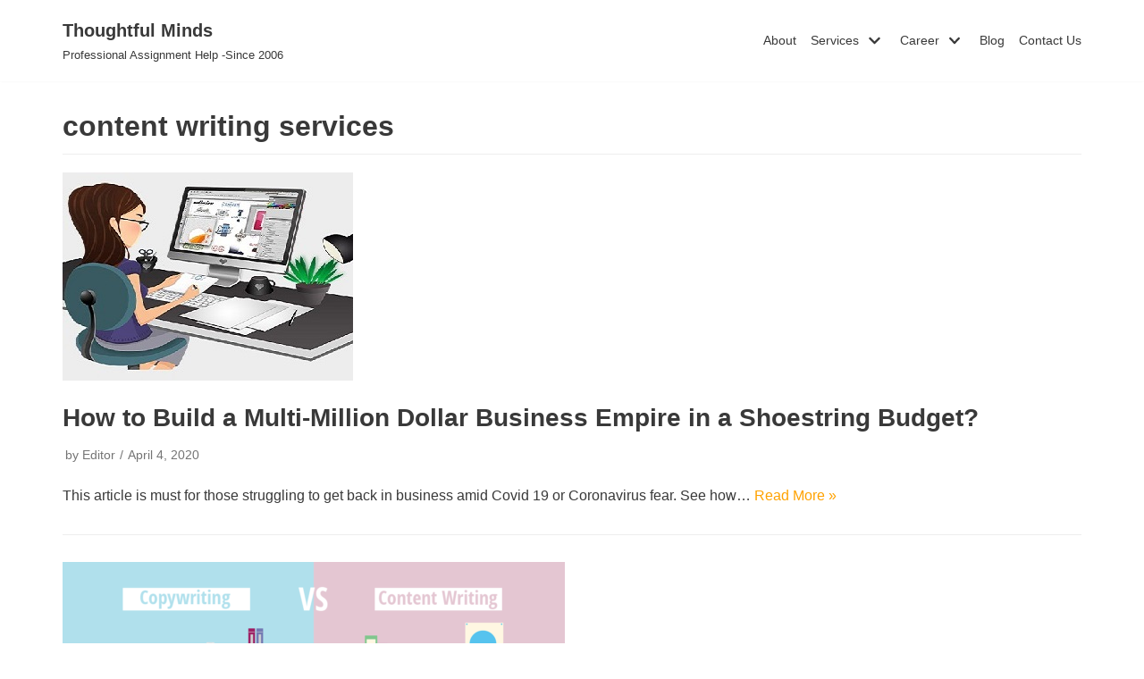

--- FILE ---
content_type: text/html; charset=UTF-8
request_url: https://www.thoughtfulminds.org/tag/content-writing-services/page/2/
body_size: 23193
content:
<!DOCTYPE html>
<html dir="ltr" lang="en-US"
	prefix="og: https://ogp.me/ns#" >

<head>
	
	<meta charset="UTF-8">
	<meta name="viewport" content="width=device-width, initial-scale=1, minimum-scale=1">
	<link rel="profile" href="https://gmpg.org/xfn/11">
		<title>content writing services | Thoughtful Minds - Part 2</title><style id="rocket-critical-css">button::-moz-focus-inner{padding:0;border:0}::marker{display:none}.menu-item a img,img.menu-image-title-after{border:none;box-shadow:none;vertical-align:middle;width:auto;display:inline}.menu-image-title-after.menu-image-not-hovered img{padding-right:10px}.menu-image-title-after.menu-image-title{padding-left:10px}button{font-size:.8em;font-weight:600;padding:8px 12px;text-align:center;vertical-align:middle;border:1px solid transparent;border-radius:3px;text-transform:uppercase;line-height:normal;font-family:inherit}button{background-color:#0366d6;color:#fff}body,h1,h2,h3,html,li,p,ul{margin:0;padding:0}h1,h2,h3{font-size:100%;font-weight:400}ul{list-style:none}button{margin:0}html{box-sizing:border-box;-ms-overflow-style:scrollbar}*,:after,:before{box-sizing:border-box;-webkit-box-sizing:border-box}img{height:auto;max-width:100%}.container{width:100%;padding-right:15px;padding-left:15px;margin-right:auto;margin-left:auto}.w-100{width:100%}.row{display:flex;flex-wrap:wrap;margin-right:-15px;margin-left:-15px}.col,.col-12,.col-4,.col-8,.col-md-12,.col-md-4,.col-md-8,.col-sm-12,.col-sm-4,.col-sm-8{position:relative;width:100%;min-height:1px;padding-right:15px;padding-left:15px}.col{flex-basis:auto;flex-grow:1;max-width:100%;margin-left:auto;margin-right:auto}.col-4{flex:0 0 33.3333333333%;max-width:33.3333333333%}.col-8{flex:0 0 66.6666666667%;max-width:66.6666666667%}.col-12{flex:0 0 100%;max-width:100%}html{font-size:100%;overflow-x:hidden;-webkit-font-smoothing:antialiased;-moz-osx-font-smoothing:grayscale}body{font-family:Graphik,-apple-system,BlinkMacSystemFont,Segoe UI,Helvetica,Arial,sans-serif;color:#404248;line-height:1.68421;overflow-x:hidden;direction:ltr;background-color:#fff}h1,h2,h3{text-transform:none;letter-spacing:0;font-family:Graphik,-apple-system,BlinkMacSystemFont,Segoe UI,Helvetica,Arial,sans-serif;line-height:1.68421;margin-bottom:.8rem;font-weight:600}p{margin-bottom:20px}a{color:#0366d6;text-decoration:none}.screen-reader-text{display:none}body{font-size:16px}h1{font-size:1.5em}h2{font-size:1.3em}h3{font-size:1.1em}.show-on-focus{position:absolute;width:1px;height:1px;margin:0;overflow:hidden;clip:rect(1px,1px,1px,1px);top:0;left:0}a.neve-skip-link{background-color:#24292e;color:#fff;padding:10px 20px}.site-logo{align-items:center;display:flex;padding:10px 0}.site-logo .brand{display:flex;flex-direction:column;justify-content:center}.site-logo p{font-family:inherit;font-size:1.25em;margin-bottom:0;font-weight:600}.site-logo small{width:100%;display:block}.site-logo a{color:#404248;display:inline}.nv-navbar{background-color:#fff}.primary-menu-ul{overflow-y:auto;margin-bottom:0}.primary-menu-ul a{color:#404248;width:100%;display:flex;align-items:center;position:relative}.primary-menu-ul li{width:100%;display:block;position:relative}.navbar-toggle-wrapper,.site-logo{flex:1 auto}.navbar-toggle-wrapper{justify-content:flex-end;display:flex}.primary-menu-ul .sub-menu{max-height:0;overflow:hidden;padding-left:20px;border-left:1px solid #f0f0f0}.nv-nav-wrap{min-height:1px;display:flex;flex-direction:column;justify-content:space-between}.caret{padding:5px;display:flex;align-items:center}.caret svg{fill:currentColor}.caret-wrap{margin-left:auto}.wrapper{display:flex;min-height:100vh;flex-direction:column}body>.wrapper:not(.et-fb-iframe-ancestor){overflow:hidden}.neve-main{flex:1 auto;min-height:1px}.archive-container{padding-top:20px}.nv-page-title-wrap.nv-big-title .nv-page-title{padding-bottom:10px;border-bottom:1px solid #f0f0f0;margin-bottom:20px}.nv-page-title-wrap.nv-big-title .nv-page-title h1{line-height:1.3em;margin-bottom:0}button{line-height:inherit;-webkit-box-sizing:border-box;-moz-box-sizing:border-box;box-sizing:border-box}.nv-meta-list{padding-bottom:10px;width:100%}.nv-meta-list li{display:inline;color:#676767;font-size:.85em}.nv-meta-list li:not(:last-child):after{content:'/';padding:0 5px;color:#676767}.nv-meta-list a{color:#676767}.nv-meta-list .posted-on .updated{display:none}.nv-meta-list .meta.author .author-name{margin-left:3px}.entry-title{word-wrap:break-word}.entry-title a{color:#404248}.nv-post-thumbnail-wrap img{height:auto}.posts-wrapper>article{margin-bottom:30px}.layout-grid .content>.blog-entry-title{margin-bottom:0}.blog-entry-title{word-wrap:break-word}.article-content-col{width:100%}.article-content-col .content{width:100%;padding-bottom:30px;border-bottom:1px solid #f0f0f0;display:flex;flex-direction:column}.nv-index-posts .posts-wrapper{display:flex;flex-wrap:wrap;box-sizing:content-box}.layout-grid .content>*{margin:0 0 10px}.layout-grid .content>:last-child{margin-bottom:0}.layout-grid .content>:first-child{margin-top:0}.layout-grid .content>.nv-meta-list{margin-top:0}.layout-grid .content .excerpt-wrap>:last-child{margin-bottom:0}article{word-break:break-word}.layout-grid>.article-content-col,.layout-grid>.article-content-col .content{height:100%}.attachment-neve-blog{display:flex}.excerpt-wrap:after{content:"";clear:both;display:table}.nv-sidebar-wrap{margin-bottom:40px}.widget{word-break:break-word;padding-bottom:20px;margin-bottom:20px}.widget p.widget-title{margin-bottom:10px;font-weight:600;font-size:1.25em}@media (min-width:576px){.container{max-width:540px}.col-sm-4{flex:0 0 33.3333333333%;max-width:33.3333333333%}.col-sm-8{flex:0 0 66.6666666667%;max-width:66.6666666667%}.col-sm-12{flex:0 0 100%;max-width:100%}}@media (min-width:769px){.container{max-width:720px}.col-md-4{flex:0 0 33.3333333333%;max-width:33.3333333333%}.col-md-8{flex:0 0 66.6666666667%;max-width:66.6666666667%}.col-md-12{flex:0 0 100%;max-width:100%}h1{font-size:2em}h2{font-size:1.75em}h3{font-size:1.5em}}@media (min-width:960px){.container{max-width:960px}.neve-main>.container .col{max-width:70%}.neve-main>.container>.row{flex-wrap:nowrap}.row .nv-nav-wrap{flex-direction:row;align-items:center;padding-bottom:0}.row .primary-menu-ul{display:flex;flex-wrap:wrap;padding-left:0;list-style-type:none;overflow-y:inherit;max-height:inherit;margin-left:auto}.row .primary-menu-ul>li{width:inherit;padding:10px 0}.row .primary-menu-ul>li>a{display:flex;align-items:center;justify-content:center;height:100%}.row .primary-menu-ul>li li a{position:relative}.row .primary-menu-ul .sub-menu{-webkit-box-shadow:0 2px 5px rgba(0,0,0,.1);-moz-box-shadow:0 2px 5px rgba(0,0,0,.1);box-shadow:0 2px 5px rgba(0,0,0,.1);max-height:inherit;padding:0;top:100%;background:#fff;border-left:none;border-top:1px solid #f0f0f0;position:absolute;overflow:visible;z-index:100;opacity:0;visibility:hidden}.row .primary-menu-ul .sub-menu .sub-menu{left:100%;right:auto;top:-1px}.row .primary-menu-ul .sub-menu li{display:flex;flex-direction:column;align-items:center;background-color:#fff;border:1px solid #f0f0f0;border-top:none;min-width:150px}.row .primary-menu-ul .sub-menu li a{display:flex;justify-content:center;align-items:center;white-space:nowrap;width:100%;padding:7px 14px}.row .primary-menu-ul .menu-item-has-children>a{display:flex;align-items:center}.row .primary-menu-ul>.menu-item-has-children>.sub-menu{right:0}.row .caret-wrap{position:relative;font-size:.65em;padding-left:0;margin-left:5px}.row .menu-item-has-children:last-child .caret{padding-right:0}.archive-container{padding-top:30px}.nv-sidebar-wrap{max-width:30%}.nv-sidebar-wrap.nv-right{border-left:1px solid #f0f0f0}.nv-index-posts:not(:only-child){padding-right:15px}.nv-index-posts{margin-bottom:40px}.nv-index-posts:not(:only-child){padding-right:40px}.nv-sidebar-wrap.nv-right{padding-left:40px}}@media (min-width:1200px){.container{max-width:1170px}}.site-header{position:relative}.builder-item{margin-top:4px;margin-bottom:4px}@media (min-width:960px){.builder-item{margin-top:8px;margin-bottom:8px}}.header--row .header--row-inner,.header--row .header--row-inner .container .row{display:flex;align-items:center;position:relative}.light-mode{background-color:#fff;color:#404248}.light-mode a:not(.button){color:#404248}.hfg_header.site-header{-webkit-box-shadow:0 -1px 3px rgba(0,0,0,.1);-moz-box-shadow:0 -1px 3px rgba(0,0,0,.1);box-shadow:0 -1px 3px rgba(0,0,0,.1)}.hfg-item-right{text-align:right}.hfg-item-right .nv-nav-wrap,.hfg-item-right .primary-menu-ul{justify-content:flex-end}.hfg-item-left{text-align:left}.hfg-item-left .site-logo{justify-content:flex-start}.header-menu-sidebar{padding:0;position:fixed;width:100%;max-width:100%;top:0;z-index:999900;visibility:hidden}.header-menu-sidebar.light-mode .sub-menu a{color:rgba(0,0,0,.55)}.header-menu-sidebar.light-mode .header-menu-sidebar-bg{background-color:rgba(255,255,255,.9)}.header-menu-sidebar.light-mode .sub-menu{border-color:rgba(0,0,0,.08)}.header-menu-sidebar-bg{position:relative;word-wrap:break-word;min-height:100%;display:block}.header-menu-sidebar-bg:before{content:"";position:absolute;top:0;bottom:0;left:0;right:0;display:block;min-height:100%}.header-menu-sidebar-inner{position:relative;word-wrap:break-word;min-height:100%;padding:1.2em 0;display:flex;flex-direction:column}.menu_sidebar_slide_left .header-menu-sidebar{box-shadow:0 0 10px 0 rgba(0,0,0,.4);width:360px;left:0;transform:translate3d(-100%,0,0)}.header-menu-sidebar .navbar-toggle-wrapper{display:flex;align-items:center;justify-content:flex-end;width:100%;z-index:999910;padding:8px 10px}.header-menu-sidebar .navbar-toggle-wrapper button.navbar-toggle{position:relative}.header-menu-sidebar .item--inner{transform:translateY(45px);opacity:0}body.menu_sidebar_slide_left .header-menu-sidebar-overlay{top:0;bottom:0;right:0;left:0;background:rgba(0,0,0,.5);position:fixed;transform:translate3d(0,0,0);z-index:999899;display:none;visibility:hidden;opacity:0}.item-button{display:inline-block}.header-menu-sidebar .nav-menu-primary ul{flex-direction:column;display:flex}.header-menu-sidebar .nav-menu-primary ul li{background-color:transparent;padding:3px 0}.header-menu-sidebar .nav-menu-primary ul li a{padding:3px 0}.header-menu-sidebar .nav-menu-primary ul .sub-menu{background-color:transparent}.icon-bar{position:relative;display:block;border-radius:2px;width:15px;height:2px}.icon-bar:nth-child(2){margin:3px 0}.light-mode .icon-bar{background:#404248}.navbar-toggle-wrapper{align-items:center}.navbar-toggle{border-radius:3px;background:0 0;padding:10px 15px;display:flex;align-items:center;border:1px solid}.light-mode .navbar-toggle{color:#404248}@media (min-width:960px){.hide-on-desktop{display:none}}@media (max-width:959px){.hide-on-tablet{display:none}}@media (max-width:576px){.hide-on-mobile{display:none}}</style><link rel="preload" href="https://www.thoughtfulminds.org/wp-content/cache/min/1/1735e6f19e54b3838b3b5d700aef42ff.css" data-rocket-async="style" as="style" onload="this.onload=null;this.rel='stylesheet'" media="all" data-minify="1" />

		<!-- All in One SEO 4.3.6.1 - aioseo.com -->
		<meta name="description" content="- Part 2" />
		<meta name="robots" content="noindex, nofollow, max-image-preview:large" />
		<meta name="msvalidate.01" content="3E7022F22611CFF7EC8BA418CE6F7D68" />
		<meta name="p:domain_verify" content="c4b9ed1248f2a8bef71812a9942d9903" />
		<meta name="yandex-verification" content="baab78920b796bea" />
		<meta name="keywords" content="content writing services,content writing,content writing service,content marketing,content writers,copywriting,content writing vs copywriting,copywriter,copywriting services,content writing india,copywriting india,brand building,brand awareness,branding,article writing,content writing services in india,article writing india,article writing services in india,blog writing,web content writing,seo content writing,website content writing" />
		<link rel="canonical" href="https://www.thoughtfulminds.org/tag/content-writing-services/" />
		<link rel="prev" href="https://www.thoughtfulminds.org/tag/content-writing-services/" />
		<link rel="next" href="https://www.thoughtfulminds.org/tag/content-writing-services/page/3/" />
		<meta name="generator" content="All in One SEO (AIOSEO) 4.3.6.1 " />
		<script type="application/ld+json" class="aioseo-schema">
			{"@context":"https:\/\/schema.org","@graph":[{"@type":"BreadcrumbList","@id":"https:\/\/www.thoughtfulminds.org\/tag\/content-writing-services\/page\/2\/#breadcrumblist","itemListElement":[{"@type":"ListItem","@id":"https:\/\/www.thoughtfulminds.org\/#listItem","position":1,"item":{"@type":"WebPage","@id":"https:\/\/www.thoughtfulminds.org\/","name":"Home","description":"- Part 2","url":"https:\/\/www.thoughtfulminds.org\/"},"nextItem":"https:\/\/www.thoughtfulminds.org\/tag\/content-writing-services\/#listItem"},{"@type":"ListItem","@id":"https:\/\/www.thoughtfulminds.org\/tag\/content-writing-services\/#listItem","position":2,"item":{"@type":"WebPage","@id":"https:\/\/www.thoughtfulminds.org\/tag\/content-writing-services\/","name":"content writing services","description":"- Part 2","url":"https:\/\/www.thoughtfulminds.org\/tag\/content-writing-services\/"},"previousItem":"https:\/\/www.thoughtfulminds.org\/#listItem"}]},{"@type":"CollectionPage","@id":"https:\/\/www.thoughtfulminds.org\/tag\/content-writing-services\/page\/2\/#collectionpage","url":"https:\/\/www.thoughtfulminds.org\/tag\/content-writing-services\/page\/2\/","name":"content writing services | Thoughtful Minds - Part 2","description":"- Part 2","inLanguage":"en-US","isPartOf":{"@id":"https:\/\/www.thoughtfulminds.org\/#website"},"breadcrumb":{"@id":"https:\/\/www.thoughtfulminds.org\/tag\/content-writing-services\/page\/2\/#breadcrumblist"}},{"@type":"Organization","@id":"https:\/\/www.thoughtfulminds.org\/#organization","name":"Thoughtful Minds Web Services P Ltd","url":"https:\/\/www.thoughtfulminds.org\/","logo":{"@type":"ImageObject","url":"https:\/\/www.thoughtfulminds.org\/wp-content\/uploads\/2017\/07\/logo-1-ThoughtfulMinds.png","@id":"https:\/\/www.thoughtfulminds.org\/#organizationLogo","width":200,"height":135,"caption":"logo-1-ThoughtfulMinds"},"image":{"@id":"https:\/\/www.thoughtfulminds.org\/#organizationLogo"},"sameAs":["https:\/\/www.facebook.com\/Thoughtfulmindsindia\/","https:\/\/twitter.com\/Thoughtfulminds","https:\/\/www.instagram.com\/thoughtfulmindsindia\/","https:\/\/in.pinterest.com\/thoughtfulminds\/","https:\/\/www.youtube.com\/channel\/UCfDNi8fKf55A4q4ZpKa-UUg","https:\/\/in.linkedin.com\/company\/thoughtful-minds-web-services-pvt-ltd-","https:\/\/thoughtfulmindsindia.tumblr.com\/"]},{"@type":"WebSite","@id":"https:\/\/www.thoughtfulminds.org\/#website","url":"https:\/\/www.thoughtfulminds.org\/","name":"Thoughtful Minds","description":"Professional Assignment Help -Since 2006","inLanguage":"en-US","publisher":{"@id":"https:\/\/www.thoughtfulminds.org\/#organization"}}]}
		</script>
		<!-- All in One SEO -->

<link rel='dns-prefetch' href='//images-na.ssl-images-amazon.com' />
<link rel='dns-prefetch' href='//google-analytics.com' />
<link rel='dns-prefetch' href='//aax-us-east.amazon-adsystem.com' />
<link rel='dns-prefetch' href='//ir-na.amazon-adsystem.com' />
<link rel='dns-prefetch' href='//ajax.cloudflare.com' />
<link rel='dns-prefetch' href='//maps.googleapis.com' />
<link rel='dns-prefetch' href='//maps.gstatic.com' />
<link rel='dns-prefetch' href='//fonts.googleapis.com' />
<link rel='dns-prefetch' href='//fonts.gstatic.com' />
<link rel='dns-prefetch' href='//ajax.googleapis.com' />
<link rel='dns-prefetch' href='//apis.google.com' />
<link rel='dns-prefetch' href='//www.google-analytics.com' />
<link rel='dns-prefetch' href='//ssl.google-analytics.com' />
<link rel='dns-prefetch' href='//youtube.com' />
<link rel='dns-prefetch' href='//api.pinterest.com' />
<link rel='dns-prefetch' href='//cdnjs.cloudflare.com' />
<link rel='dns-prefetch' href='//pixel.wp.com' />
<link rel='dns-prefetch' href='//connect.facebook.net' />
<link rel='dns-prefetch' href='//platform.twitter.com' />
<link rel='dns-prefetch' href='//syndication.twitter.com' />
<link rel='dns-prefetch' href='//platform.instagram.com' />
<link rel='dns-prefetch' href='//disqus.com' />
<link rel='dns-prefetch' href='//sitename.disqus.com' />
<link rel='dns-prefetch' href='//s7.addthis.com' />
<link rel='dns-prefetch' href='//platform.linkedin.com' />
<link rel='dns-prefetch' href='//w.sharethis.com' />
<link rel='dns-prefetch' href='//s0.wp.com' />
<link rel='dns-prefetch' href='//s.gravatar.com' />
<link rel='dns-prefetch' href='//stats.wp.com' />
<link rel='dns-prefetch' href='//s3.amazonaws.com' />
<link rel='dns-prefetch' href='//code.jquery.com' />
<link rel='dns-prefetch' href='//stackpath.bootstrapcdn.com' />
<link rel='dns-prefetch' href='//use.fontawesome.com' />
<link rel='dns-prefetch' href='//player.vimeo.com' />
<link rel='dns-prefetch' href='//github.githubassets.com' />
<link rel='dns-prefetch' href='//referrer.disqus.com' />
<link rel='dns-prefetch' href='//c.disquscdn.com' />
<link rel='dns-prefetch' href='//0.gravatar.com' />
<link rel='dns-prefetch' href='//2.gravatar.com' />
<link rel='dns-prefetch' href='//1.gravatar.com' />
<link rel='dns-prefetch' href='//ad.doubleclick.net' />
<link rel='dns-prefetch' href='//googleads.g.doubleclick.net' />
<link rel='dns-prefetch' href='//stats.g.doubleclick.net' />
<link rel='dns-prefetch' href='//cm.g.doubleclick.net' />
<link rel='dns-prefetch' href='//stats.buysellads.com' />
<link rel='dns-prefetch' href='//s3.buysellads.com' />

<link rel="alternate" type="application/rss+xml" title="Thoughtful Minds    &raquo; Feed" href="https://www.thoughtfulminds.org/feed/" />
<link rel="alternate" type="application/rss+xml" title="Thoughtful Minds    &raquo; Comments Feed" href="https://www.thoughtfulminds.org/comments/feed/" />
<link rel="alternate" type="application/rss+xml" title="Thoughtful Minds    &raquo; content writing services Tag Feed" href="https://www.thoughtfulminds.org/tag/content-writing-services/feed/" />
		
		<style type="text/css">
img.wp-smiley,
img.emoji {
	display: inline !important;
	border: none !important;
	box-shadow: none !important;
	height: 1em !important;
	width: 1em !important;
	margin: 0 .07em !important;
	vertical-align: -0.1em !important;
	background: none !important;
	padding: 0 !important;
}
</style>
	








<style id='neve-style-inline-css' type='text/css'>
.header-menu-sidebar-inner li.menu-item-nav-search { display: none; }
 .container{ max-width: 748px; } .has-neve-button-color-color{ color: var(--nv-primary-accent)!important; } .has-neve-button-color-background-color{ background-color: var(--nv-primary-accent)!important; } .single-post-container .alignfull > [class*="__inner-container"], .single-post-container .alignwide > [class*="__inner-container"]{ max-width:718px } .button.button-primary, button, input[type=button], .btn, input[type="submit"], /* Buttons in navigation */ ul[id^="nv-primary-navigation"] li.button.button-primary > a, .menu li.button.button-primary > a, .wp-block-button.is-style-primary .wp-block-button__link, .wc-block-grid .wp-block-button .wp-block-button__link, form input[type="submit"], form button[type="submit"], #comments input[type="submit"]{ background-color: var(--nv-primary-accent);color: #ffffff;border-radius:3px;border:none;border-width:1px 1px 1px 1px; } .button.button-primary:hover, ul[id^="nv-primary-navigation"] li.button.button-primary > a:hover, .menu li.button.button-primary > a:hover, .wp-block-button.is-style-primary .wp-block-button__link:hover, .wc-block-grid .wp-block-button .wp-block-button__link:hover, form input[type="submit"]:hover, form button[type="submit"]:hover, #comments input[type="submit"]:hover{ background-color: var(--nv-primary-accent);color: #ffffff; } .button.button-secondary:not(.secondary-default), .wp-block-button.is-style-secondary .wp-block-button__link{ background-color: rgba(0,0,0,0);color: var(--nv-text-color);border-radius:3px;border:1px solid;border-width:1px 1px 1px 1px; } .button.button-secondary.secondary-default{ background-color: rgba(0,0,0,0);color: var(--nv-text-color);border-radius:3px;border:1px solid;border-width:1px 1px 1px 1px; } .button.button-secondary:not(.secondary-default):hover, .wp-block-button.is-style-secondary .wp-block-button__link:hover{ background-color: rgba(0,0,0,0);color: var(--nv-text-color); } .button.button-secondary.secondary-default:hover{ background-color: rgba(0,0,0,0);color: var(--nv-text-color); } form:not([role="search"]):not(.woocommerce-cart-form):not(.woocommerce-ordering):not(.cart) input:read-write:not(#coupon_code), form textarea, form select, .widget select{ margin-bottom: 10px; } form input:read-write, form textarea, form select, form select option, form.wp-block-search input.wp-block-search__input, .widget select{ color: var(--nv-text-color); } form label, .wpforms-container .wpforms-field-label{ margin-bottom: 10px; } form.search-form input:read-write{ padding-right:45px !important; } .header-main-inner,.header-main-inner a:not(.button),.header-main-inner .navbar-toggle{ color: var(--nv-text-color); } .header-main-inner .nv-icon svg,.header-main-inner .nv-contact-list svg{ fill: var(--nv-text-color); } .header-main-inner .icon-bar{ background-color: var(--nv-text-color); } .hfg_header .header-main-inner .nav-ul .sub-menu{ background-color: #ffffff; } .hfg_header .header-main-inner{ background-color: #ffffff; } .header-menu-sidebar .header-menu-sidebar-bg,.header-menu-sidebar .header-menu-sidebar-bg a:not(.button),.header-menu-sidebar .header-menu-sidebar-bg .navbar-toggle{ color: var(--nv-text-color); } .header-menu-sidebar .header-menu-sidebar-bg .nv-icon svg,.header-menu-sidebar .header-menu-sidebar-bg .nv-contact-list svg{ fill: var(--nv-text-color); } .header-menu-sidebar .header-menu-sidebar-bg .icon-bar{ background-color: var(--nv-text-color); } .hfg_header .header-menu-sidebar .header-menu-sidebar-bg .nav-ul .sub-menu{ background-color: #ffffff; } .hfg_header .header-menu-sidebar .header-menu-sidebar-bg{ background-color: #ffffff; } .header-menu-sidebar{ width: 360px; } .builder-item--logo .site-logo img{ max-width: 120px; } .builder-item--logo .site-logo{ padding:10px 0px 10px 0px; } .builder-item--logo{ margin:0px 0px 0px 0px; } .builder-item--nav-icon .navbar-toggle{ padding:10px 15px 10px 15px; } .builder-item--nav-icon{ margin:0px 0px 0px 0px; } .builder-item--primary-menu .nav-menu-primary > .nav-ul li:not(.woocommerce-mini-cart-item) > a,.builder-item--primary-menu .nav-menu-primary > .nav-ul .has-caret > a,.builder-item--primary-menu .nav-menu-primary > .nav-ul .neve-mm-heading span,.builder-item--primary-menu .nav-menu-primary > .nav-ul .has-caret{ color: var(--nv-text-color); } .builder-item--primary-menu .nav-menu-primary > .nav-ul li:not(.woocommerce-mini-cart-item) > a:after,.builder-item--primary-menu .nav-menu-primary > .nav-ul li > .has-caret > a:after{ background-color: var(--nv-secondary-accent); } .builder-item--primary-menu .nav-menu-primary > .nav-ul li:not(.woocommerce-mini-cart-item):hover > a,.builder-item--primary-menu .nav-menu-primary > .nav-ul li:hover > .has-caret > a,.builder-item--primary-menu .nav-menu-primary > .nav-ul li:hover > .has-caret{ color: var(--nv-secondary-accent); } .builder-item--primary-menu .nav-menu-primary > .nav-ul li:hover > .has-caret svg{ fill: var(--nv-secondary-accent); } .builder-item--primary-menu .nav-menu-primary > .nav-ul li.current-menu-item > a,.builder-item--primary-menu .nav-menu-primary > .nav-ul li.current_page_item > a,.builder-item--primary-menu .nav-menu-primary > .nav-ul li.current_page_item > .has-caret > a{ color: var(--nv-primary-accent); } .builder-item--primary-menu .nav-menu-primary > .nav-ul li.current-menu-item > .has-caret svg{ fill: var(--nv-primary-accent); } .builder-item--primary-menu .nav-ul > li:not(:last-of-type){ margin-right:16px; } .builder-item--primary-menu .style-full-height .nav-ul li:not(.menu-item-nav-search):not(.menu-item-nav-cart):hover > a:after{ width: calc(100% + 16px); } .builder-item--primary-menu .nav-ul li a, .builder-item--primary-menu .neve-mm-heading span{ min-height: 25px; } .builder-item--primary-menu{ font-size: 1em; line-height: 1.6em; letter-spacing: 0px; font-weight: 500; text-transform: none; padding:0px 0px 0px 0px;margin:0px 0px 0px 0px; } .builder-item--primary-menu svg{ width: 1em;height: 1em; } .footer-top-inner{ background-color: #e6e3e3; } .footer-top-inner,.footer-top-inner a:not(.button),.footer-top-inner .navbar-toggle{ color: var(--nv-text-color); } .footer-top-inner .nv-icon svg,.footer-top-inner .nv-contact-list svg{ fill: var(--nv-text-color); } .footer-top-inner .icon-bar{ background-color: var(--nv-text-color); } .footer-top-inner .nav-ul .sub-menu{ background-color: #e6e3e3; } .footer-bottom-inner{ background-color: #e6e3e3; } .footer-bottom-inner,.footer-bottom-inner a:not(.button),.footer-bottom-inner .navbar-toggle{ color: var(--nv-text-color); } .footer-bottom-inner .nv-icon svg,.footer-bottom-inner .nv-contact-list svg{ fill: var(--nv-text-color); } .footer-bottom-inner .icon-bar{ background-color: var(--nv-text-color); } .footer-bottom-inner .nav-ul .sub-menu{ background-color: #e6e3e3; } .builder-item--footer-one-widgets{ padding:0px 0px 0px 0px;margin:0px 0px 0px 0px; } .builder-item--footer-two-widgets{ padding:0px 0px 0px 0px;margin:0px 0px 0px 0px; } .builder-item--footer-three-widgets{ padding:0px 0px 0px 0px;margin:0px 0px 0px 0px; } .builder-item--footer-four-widgets{ padding:0px 0px 0px 0px;margin:0px 0px 0px 0px; } .builder-item--footer_copyright{ font-size: 1em; line-height: 1.6em; letter-spacing: 0px; font-weight: 500; text-transform: none; padding:0px 0px 0px 0px;margin:0px 0px 0px 0px; } .builder-item--footer_copyright svg{ width: 1em;height: 1em; } @media(min-width: 576px){ .container{ max-width: 992px; } .single-post-container .alignfull > [class*="__inner-container"], .single-post-container .alignwide > [class*="__inner-container"]{ max-width:962px } .header-menu-sidebar{ width: 360px; } .builder-item--logo .site-logo img{ max-width: 120px; } .builder-item--logo .site-logo{ padding:10px 0px 10px 0px; } .builder-item--logo{ margin:0px 0px 0px 0px; } .builder-item--nav-icon .navbar-toggle{ padding:10px 15px 10px 15px; } .builder-item--nav-icon{ margin:0px 0px 0px 0px; } .builder-item--primary-menu .nav-ul > li:not(:last-of-type){ margin-right:16px; } .builder-item--primary-menu .style-full-height .nav-ul li:not(.menu-item-nav-search):not(.menu-item-nav-cart):hover > a:after{ width: calc(100% + 16px); } .builder-item--primary-menu .nav-ul li a, .builder-item--primary-menu .neve-mm-heading span{ min-height: 25px; } .builder-item--primary-menu{ font-size: 1em; line-height: 1.6em; letter-spacing: 0px; padding:0px 0px 0px 0px;margin:0px 0px 0px 0px; } .builder-item--primary-menu svg{ width: 1em;height: 1em; } .builder-item--footer-one-widgets{ padding:0px 0px 0px 0px;margin:0px 0px 0px 0px; } .builder-item--footer-two-widgets{ padding:0px 0px 0px 0px;margin:0px 0px 0px 0px; } .builder-item--footer-three-widgets{ padding:0px 0px 0px 0px;margin:0px 0px 0px 0px; } .builder-item--footer-four-widgets{ padding:0px 0px 0px 0px;margin:0px 0px 0px 0px; } .builder-item--footer_copyright{ font-size: 1em; line-height: 1.6em; letter-spacing: 0px; padding:0px 0px 0px 0px;margin:0px 0px 0px 0px; } .builder-item--footer_copyright svg{ width: 1em;height: 1em; } }@media(min-width: 960px){ .container{ max-width: 1170px; } body:not(.single):not(.archive):not(.blog):not(.search) .neve-main > .container .col{ max-width: 100%; } body:not(.single):not(.archive):not(.blog):not(.search) .nv-sidebar-wrap{ max-width: 0%; } .neve-main > .archive-container .nv-index-posts.col{ max-width: 100%; } .neve-main > .archive-container .nv-sidebar-wrap{ max-width: 0%; } .neve-main > .single-post-container .nv-single-post-wrap.col{ max-width: 75%; } .single-post-container .alignfull > [class*="__inner-container"], .single-post-container .alignwide > [class*="__inner-container"]{ max-width:848px } .container-fluid.single-post-container .alignfull > [class*="__inner-container"], .container-fluid.single-post-container .alignwide > [class*="__inner-container"]{ max-width:calc(75% + 15px) } .neve-main > .single-post-container .nv-sidebar-wrap{ max-width: 25%; } .header-menu-sidebar{ width: 360px; } .builder-item--logo .site-logo img{ max-width: 115px; } .builder-item--logo .site-logo{ padding:10px 0px 10px 0px; } .builder-item--logo{ margin:0px 0px 0px 0px; } .builder-item--nav-icon .navbar-toggle{ padding:10px 15px 10px 15px; } .builder-item--nav-icon{ margin:0px 0px 0px 0px; } .builder-item--primary-menu .nav-ul > li:not(:last-of-type){ margin-right:16px; } .builder-item--primary-menu .style-full-height .nav-ul li:not(.menu-item-nav-search):not(.menu-item-nav-cart) > a:after{ left:-8px;right:-8px } .builder-item--primary-menu .style-full-height .nav-ul li:not(.menu-item-nav-search):not(.menu-item-nav-cart):hover > a:after{ width: calc(100% + 16px); } .builder-item--primary-menu .nav-ul li a, .builder-item--primary-menu .neve-mm-heading span{ min-height: 20px; } .builder-item--primary-menu{ font-size: 0.9em; line-height: 0.8em; letter-spacing: 0px; padding:0px 0px 0px 0px;margin:0px 0px 0px 0px; } .builder-item--primary-menu svg{ width: 0.9em;height: 0.9em; } .builder-item--footer-one-widgets{ padding:0px 0px 0px 0px;margin:0px 0px 0px 0px; } .builder-item--footer-two-widgets{ padding:0px 0px 0px 0px;margin:0px 0px 0px 0px; } .builder-item--footer-three-widgets{ padding:0px 0px 0px 0px;margin:0px 0px 0px 0px; } .builder-item--footer-four-widgets{ padding:0px 0px 0px 0px;margin:0px 0px 0px 0px; } .builder-item--footer_copyright{ font-size: 1em; line-height: 1.6em; letter-spacing: 0px; padding:0px 0px 0px 0px;margin:0px 0px 0px 0px; } .builder-item--footer_copyright svg{ width: 1em;height: 1em; } }.nv-content-wrap .elementor a:not(.button):not(.wp-block-file__button){ text-decoration: none; }:root{--nv-primary-accent:#ffa200;--nv-secondary-accent:#0e509a;--nv-site-bg:#ffffff;--nv-light-bg:#ededed;--nv-dark-bg:#14171c;--nv-text-color:#393939;--nv-text-dark-bg:#ffffff;--nv-c-1:#77b978;--nv-c-2:#f37262;--nv-fallback-ff:Arial, Helvetica, sans-serif;}
:root{--e-global-color-nvprimaryaccent:#ffa200;--e-global-color-nvsecondaryaccent:#0e509a;--e-global-color-nvsitebg:#;--e-global-color-nvlightbg:#ededed;--e-global-color-nvdarkbg:#14171c;--e-global-color-nvtextcolor:#393939;--e-global-color-nvtextdarkbg:#ffffff;--e-global-color-nvc1:#77b978;--e-global-color-nvc2:#f37262;}
</style>




<style id='rocket-lazyload-inline-css' type='text/css'>
.rll-youtube-player{position:relative;padding-bottom:56.23%;height:0;overflow:hidden;max-width:100%;}.rll-youtube-player iframe{position:absolute;top:0;left:0;width:100%;height:100%;z-index:100;background:0 0}.rll-youtube-player img{bottom:0;display:block;left:0;margin:auto;max-width:100%;width:100%;position:absolute;right:0;top:0;border:none;height:auto;cursor:pointer;-webkit-transition:.4s all;-moz-transition:.4s all;transition:.4s all}.rll-youtube-player img:hover{-webkit-filter:brightness(75%)}.rll-youtube-player .play{height:72px;width:72px;left:50%;top:50%;margin-left:-36px;margin-top:-36px;position:absolute;background:url(https://www.thoughtfulminds.org/wp-content/plugins/wp-rocket/assets/img/youtube.png) no-repeat;cursor:pointer}
</style>
<script type='text/javascript' src='https://www.thoughtfulminds.org/wp-includes/js/jquery/jquery.min.js?ver=3.5.1' id='jquery-core-js'></script>





<link rel="https://api.w.org/" href="https://www.thoughtfulminds.org/wp-json/" /><link rel="alternate" type="application/json" href="https://www.thoughtfulminds.org/wp-json/wp/v2/tags/225" /><link rel="EditURI" type="application/rsd+xml" title="RSD" href="https://www.thoughtfulminds.org/xmlrpc.php?rsd" />
<link rel="wlwmanifest" type="application/wlwmanifest+xml" href="https://www.thoughtfulminds.org/wp-includes/wlwmanifest.xml" /> 
<meta name="generator" content="WordPress 5.7.14" />
<meta name="generator" content="Redux 4.4.1" />  <script
  src="https://code.jquery.com/jquery-3.6.0.min.js"
  integrity="sha256-/xUj+3OJU5yExlq6GSYGSHk7tPXikynS7ogEvDej/m4="
  crossorigin="anonymous"></script>
   <style type="text/css">
    .myfixedHeader{background-color: #fff!important;}
    .myfixedHeader, .myfixedHeader a { color: #000!important;}
	.myfixedHeader { height: ;}
	.myfixedHeader { padding: 0px 0px 0px 0px!important;}
    .myfixedHeader {margin: 0 auto !important; width:100% !important; position:fixed; z-index:99999; transition:all 0.7s ease; left:0; right:0; top:0; text-align:center !important; }
    .header{ transition:all 0.7s ease; }</style>	<!-- Enter your scripts here -->      <meta name="onesignal" content="wordpress-plugin"/>
            
<link rel="icon" href="https://www.thoughtfulminds.org/wp-content/uploads/2014/11/cropped-TMWS-Logo-72-72-2-32x32.png" sizes="32x32" />
<link rel="icon" href="https://www.thoughtfulminds.org/wp-content/uploads/2014/11/cropped-TMWS-Logo-72-72-2-192x192.png" sizes="192x192" />
<link rel="apple-touch-icon" href="https://www.thoughtfulminds.org/wp-content/uploads/2014/11/cropped-TMWS-Logo-72-72-2-180x180.png" />
<meta name="msapplication-TileImage" content="https://www.thoughtfulminds.org/wp-content/uploads/2014/11/cropped-TMWS-Logo-72-72-2-270x270.png" />
<noscript><style id="rocket-lazyload-nojs-css">.rll-youtube-player, [data-lazy-src]{display:none !important;}</style></noscript><script>
/*! loadCSS rel=preload polyfill. [c]2017 Filament Group, Inc. MIT License */
(function(w){"use strict";if(!w.loadCSS){w.loadCSS=function(){}}
var rp=loadCSS.relpreload={};rp.support=(function(){var ret;try{ret=w.document.createElement("link").relList.supports("preload")}catch(e){ret=!1}
return function(){return ret}})();rp.bindMediaToggle=function(link){var finalMedia=link.media||"all";function enableStylesheet(){link.media=finalMedia}
if(link.addEventListener){link.addEventListener("load",enableStylesheet)}else if(link.attachEvent){link.attachEvent("onload",enableStylesheet)}
setTimeout(function(){link.rel="stylesheet";link.media="only x"});setTimeout(enableStylesheet,3000)};rp.poly=function(){if(rp.support()){return}
var links=w.document.getElementsByTagName("link");for(var i=0;i<links.length;i++){var link=links[i];if(link.rel==="preload"&&link.getAttribute("as")==="style"&&!link.getAttribute("data-loadcss")){link.setAttribute("data-loadcss",!0);rp.bindMediaToggle(link)}}};if(!rp.support()){rp.poly();var run=w.setInterval(rp.poly,500);if(w.addEventListener){w.addEventListener("load",function(){rp.poly();w.clearInterval(run)})}else if(w.attachEvent){w.attachEvent("onload",function(){rp.poly();w.clearInterval(run)})}}
if(typeof exports!=="undefined"){exports.loadCSS=loadCSS}
else{w.loadCSS=loadCSS}}(typeof global!=="undefined"?global:this))
</script>
	</head>

<body data-rsssl=1  class="archive paged tag tag-content-writing-services tag-225 paged-2 tag-paged-2 nv-sidebar-full-width menu_sidebar_slide_left elementor-default elementor-kit-18708" id="neve_body"  >
<div class="wrapper">
	
	<header class="header" role="banner">
		<a class="neve-skip-link show-on-focus" href="#content" tabindex="0">
			Skip to content		</a>
		<div id="header-grid"  class="hfg_header site-header">
	
<nav class="header--row header-main hide-on-mobile hide-on-tablet layout-full-contained nv-navbar header--row"
	data-row-id="main" data-show-on="desktop">

	<div
		class="header--row-inner header-main-inner">
		<div class="container">
			<div
				class="row row--wrapper"
				data-section="hfg_header_layout_main" >
				<div class="builder-item hfg-item-first col-4 desktop-left"><div class="item--inner builder-item--logo"
		data-section="title_tagline"
		data-item-id="logo">
	<div class="site-logo">
	<a class="brand" href="https://www.thoughtfulminds.org/" title="Thoughtful Minds   "
			aria-label="Thoughtful Minds   "><div class="nv-title-tagline-wrap"><p class="site-title">Thoughtful Minds   </p><small>   Professional Assignment Help -Since 2006   </small></div></a></div>

	</div>

</div><div class="builder-item has-nav hfg-item-last col-8 desktop-right"><div class="item--inner builder-item--primary-menu has_menu"
		data-section="header_menu_primary"
		data-item-id="primary-menu">
	<div class="nv-nav-wrap">
	<div role="navigation" class="style-plain nav-menu-primary"
			aria-label="Primary Menu">

		<ul id="nv-primary-navigation-main" class="primary-menu-ul nav-ul"><li id="menu-item-21" class="menu-item menu-item-type-post_type menu-item-object-page menu-item-21"><a target="_blank" rel="noopener" href="https://www.thoughtfulminds.org/about/">About</a></li>
<li id="menu-item-16355" class="menu-item menu-item-type-custom menu-item-object-custom menu-item-has-children menu-item-16355"><a><span class="menu-item-title-wrap">Services</span><div class="caret-wrap 2" tabindex="0"><span class="caret"><svg xmlns="http://www.w3.org/2000/svg" viewBox="0 0 448 512"><path d="M207.029 381.476L12.686 187.132c-9.373-9.373-9.373-24.569 0-33.941l22.667-22.667c9.357-9.357 24.522-9.375 33.901-.04L224 284.505l154.745-154.021c9.379-9.335 24.544-9.317 33.901.04l22.667 22.667c9.373 9.373 9.373 24.569 0 33.941L240.971 381.476c-9.373 9.372-24.569 9.372-33.942 0z"/></svg></span></div></a>
<ul class="sub-menu">
	<li id="menu-item-18978" class="menu-item menu-item-type-post_type menu-item-object-page menu-item-has-children menu-item-18978"><a href="https://www.thoughtfulminds.org/assignment-help/"><span class="menu-item-title-wrap">Assignment Help</span><div class="caret-wrap 3" tabindex="0"><span class="caret"><svg xmlns="http://www.w3.org/2000/svg" viewBox="0 0 448 512"><path d="M207.029 381.476L12.686 187.132c-9.373-9.373-9.373-24.569 0-33.941l22.667-22.667c9.357-9.357 24.522-9.375 33.901-.04L224 284.505l154.745-154.021c9.379-9.335 24.544-9.317 33.901.04l22.667 22.667c9.373 9.373 9.373 24.569 0 33.941L240.971 381.476c-9.373 9.372-24.569 9.372-33.942 0z"/></svg></span></div></a>
	<ul class="sub-menu">
		<li id="menu-item-19268" class="menu-item menu-item-type-post_type menu-item-object-page menu-item-has-children menu-item-19268"><a href="https://www.thoughtfulminds.org/law-assignment-help/"><span class="menu-item-title-wrap">Law Assignment Help</span><div class="caret-wrap 4" tabindex="0"><span class="caret"><svg xmlns="http://www.w3.org/2000/svg" viewBox="0 0 448 512"><path d="M207.029 381.476L12.686 187.132c-9.373-9.373-9.373-24.569 0-33.941l22.667-22.667c9.357-9.357 24.522-9.375 33.901-.04L224 284.505l154.745-154.021c9.379-9.335 24.544-9.317 33.901.04l22.667 22.667c9.373 9.373 9.373 24.569 0 33.941L240.971 381.476c-9.373 9.372-24.569 9.372-33.942 0z"/></svg></span></div></a>
		<ul class="sub-menu">
			<li id="menu-item-19884" class="menu-item menu-item-type-post_type menu-item-object-page menu-item-19884"><a href="https://www.thoughtfulminds.org/criminal-law-assignment-help/">Criminal Law Assignment Help</a></li>
			<li id="menu-item-19898" class="menu-item menu-item-type-post_type menu-item-object-page menu-item-19898"><a href="https://www.thoughtfulminds.org/taxation-law-assignment-help/">Taxation Law Assignment Help</a></li>
			<li id="menu-item-19912" class="menu-item menu-item-type-post_type menu-item-object-page menu-item-19912"><a href="https://www.thoughtfulminds.org/business-law-assignment-help/">Business Law Assignment Help</a></li>
			<li id="menu-item-19932" class="menu-item menu-item-type-post_type menu-item-object-page menu-item-19932"><a href="https://www.thoughtfulminds.org/contract-law-assignment-help/">Contract Law Assignment Help</a></li>
			<li id="menu-item-19947" class="menu-item menu-item-type-post_type menu-item-object-page menu-item-19947"><a href="https://www.thoughtfulminds.org/civil-law-assignment-help/">Civil Law Assignment Help</a></li>
			<li id="menu-item-19961" class="menu-item menu-item-type-post_type menu-item-object-page menu-item-19961"><a href="https://www.thoughtfulminds.org/land-law-assignment-help/">Land Law Assignment Help</a></li>
			<li id="menu-item-19975" class="menu-item menu-item-type-post_type menu-item-object-page menu-item-19975"><a href="https://www.thoughtfulminds.org/tort-law-assignment-help/">Tort Law Assignment Help</a></li>
			<li id="menu-item-20129" class="menu-item menu-item-type-post_type menu-item-object-page menu-item-20129"><a href="https://www.thoughtfulminds.org/company-law-assignment-help/">Company Law Assignment Help</a></li>
			<li id="menu-item-20176" class="menu-item menu-item-type-post_type menu-item-object-page menu-item-20176"><a href="https://www.thoughtfulminds.org/employment-law-assignment-help/">Employment Law Assignment Help</a></li>
			<li id="menu-item-20321" class="menu-item menu-item-type-post_type menu-item-object-page menu-item-20321"><a href="https://www.thoughtfulminds.org/environmental-law-assignment-help/">Environmental Law Assignment Help</a></li>
			<li id="menu-item-21046" class="menu-item menu-item-type-post_type menu-item-object-page menu-item-21046"><a href="https://www.thoughtfulminds.org/commercial-law-assignment-help/">Commercial Law Assignment Help</a></li>
			<li id="menu-item-21058" class="menu-item menu-item-type-post_type menu-item-object-page menu-item-21058"><a href="https://www.thoughtfulminds.org/criminology-assignment-help/">Criminology Assignment Help</a></li>
			<li id="menu-item-21089" class="menu-item menu-item-type-post_type menu-item-object-page menu-item-21089"><a href="https://www.thoughtfulminds.org/corporate-governance-law-assignment-help/">Corporate Governance Law Assignment Help</a></li>
			<li id="menu-item-21118" class="menu-item menu-item-type-post_type menu-item-object-page menu-item-21118"><a href="https://www.thoughtfulminds.org/constitutional-law-assignment-help/">Constitutional Law Assignment Help</a></li>
		</ul>
</li>
		<li id="menu-item-19420" class="menu-item menu-item-type-post_type menu-item-object-page menu-item-has-children menu-item-19420"><a href="https://www.thoughtfulminds.org/management/"><span class="menu-item-title-wrap">Management Help</span><div class="caret-wrap 19" tabindex="0"><span class="caret"><svg xmlns="http://www.w3.org/2000/svg" viewBox="0 0 448 512"><path d="M207.029 381.476L12.686 187.132c-9.373-9.373-9.373-24.569 0-33.941l22.667-22.667c9.357-9.357 24.522-9.375 33.901-.04L224 284.505l154.745-154.021c9.379-9.335 24.544-9.317 33.901.04l22.667 22.667c9.373 9.373 9.373 24.569 0 33.941L240.971 381.476c-9.373 9.372-24.569 9.372-33.942 0z"/></svg></span></div></a>
		<ul class="sub-menu">
			<li id="menu-item-19012" class="menu-item menu-item-type-post_type menu-item-object-page menu-item-has-children menu-item-19012"><a href="https://www.thoughtfulminds.org/mba-assignment-help/"><span class="menu-item-title-wrap">MBA Assignment Help</span><div class="caret-wrap 20" tabindex="0"><span class="caret"><svg xmlns="http://www.w3.org/2000/svg" viewBox="0 0 448 512"><path d="M207.029 381.476L12.686 187.132c-9.373-9.373-9.373-24.569 0-33.941l22.667-22.667c9.357-9.357 24.522-9.375 33.901-.04L224 284.505l154.745-154.021c9.379-9.335 24.544-9.317 33.901.04l22.667 22.667c9.373 9.373 9.373 24.569 0 33.941L240.971 381.476c-9.373 9.372-24.569 9.372-33.942 0z"/></svg></span></div></a>
			<ul class="sub-menu">
				<li id="menu-item-22080" class="menu-item menu-item-type-post_type menu-item-object-page menu-item-22080"><a href="https://www.thoughtfulminds.org/mba-help/">MBA Help</a></li>
				<li id="menu-item-22132" class="menu-item menu-item-type-post_type menu-item-object-page menu-item-22132"><a href="https://www.thoughtfulminds.org/operations-assignment-help/">Operations Assignment Help</a></li>
			</ul>
</li>
			<li id="menu-item-19391" class="menu-item menu-item-type-post_type menu-item-object-page menu-item-19391"><a href="https://www.thoughtfulminds.org/hrm-assignment-help/">HRM Assignment Help</a></li>
			<li id="menu-item-19508" class="menu-item menu-item-type-post_type menu-item-object-page menu-item-has-children menu-item-19508"><a href="https://www.thoughtfulminds.org/marketing-assignment-help/"><span class="menu-item-title-wrap">Marketing Assignment Help</span><div class="caret-wrap 24" tabindex="0"><span class="caret"><svg xmlns="http://www.w3.org/2000/svg" viewBox="0 0 448 512"><path d="M207.029 381.476L12.686 187.132c-9.373-9.373-9.373-24.569 0-33.941l22.667-22.667c9.357-9.357 24.522-9.375 33.901-.04L224 284.505l154.745-154.021c9.379-9.335 24.544-9.317 33.901.04l22.667 22.667c9.373 9.373 9.373 24.569 0 33.941L240.971 381.476c-9.373 9.372-24.569 9.372-33.942 0z"/></svg></span></div></a>
			<ul class="sub-menu">
				<li id="menu-item-22061" class="menu-item menu-item-type-post_type menu-item-object-page menu-item-22061"><a href="https://www.thoughtfulminds.org/marketing-management-assignment-help/">Marketing Management Assignment Help</a></li>
				<li id="menu-item-22071" class="menu-item menu-item-type-post_type menu-item-object-page menu-item-22071"><a href="https://www.thoughtfulminds.org/4ps-of-marketing-assignment-help/">4 Ps Of Marketing Assignment Help</a></li>
				<li id="menu-item-22096" class="menu-item menu-item-type-post_type menu-item-object-page menu-item-22096"><a href="https://www.thoughtfulminds.org/strategic-marketing-assignment-help/">Strategic Marketing Assignment Help</a></li>
			</ul>
</li>
			<li id="menu-item-19774" class="menu-item menu-item-type-post_type menu-item-object-page menu-item-19774"><a href="https://www.thoughtfulminds.org/project-management-assignment-help/">Project Management Assignment Help</a></li>
			<li id="menu-item-19852" class="menu-item menu-item-type-post_type menu-item-object-page menu-item-19852"><a href="https://www.thoughtfulminds.org/strategic-management-assignment-help/">Strategic Management Assignment Help</a></li>
			<li id="menu-item-19858" class="menu-item menu-item-type-post_type menu-item-object-page menu-item-19858"><a href="https://www.thoughtfulminds.org/risk-management-assignment-help/">Risk Management Assignment Help</a></li>
			<li id="menu-item-20033" class="menu-item menu-item-type-post_type menu-item-object-page menu-item-20033"><a href="https://www.thoughtfulminds.org/organisational-behaviour-assignment-help/">Organisational Behaviour Assignment Help</a></li>
			<li id="menu-item-20089" class="menu-item menu-item-type-post_type menu-item-object-page menu-item-20089"><a href="https://www.thoughtfulminds.org/business-development-assignment-help/">Business Development Assignment Help</a></li>
			<li id="menu-item-20112" class="menu-item menu-item-type-post_type menu-item-object-page menu-item-20112"><a href="https://www.thoughtfulminds.org/change-management-assignment-help/">Change Management Assignment Help</a></li>
			<li id="menu-item-20156" class="menu-item menu-item-type-post_type menu-item-object-page menu-item-20156"><a href="https://www.thoughtfulminds.org/consumer-behavior-assignment-help/">Consumer Behavior Assignment Help</a></li>
			<li id="menu-item-20226" class="menu-item menu-item-type-post_type menu-item-object-page menu-item-20226"><a href="https://www.thoughtfulminds.org/operations-management-assignment-help/">Operations Management Assignment Help</a></li>
			<li id="menu-item-20244" class="menu-item menu-item-type-post_type menu-item-object-page menu-item-20244"><a href="https://www.thoughtfulminds.org/public-relations-assignment-help/">Public Relations Assignment Help</a></li>
			<li id="menu-item-20291" class="menu-item menu-item-type-post_type menu-item-object-page menu-item-20291"><a href="https://www.thoughtfulminds.org/supply-chain-management-assignment-help/">Supply Chain Management Assignment Help</a></li>
			<li id="menu-item-20604" class="menu-item menu-item-type-post_type menu-item-object-page menu-item-20604"><a href="https://www.thoughtfulminds.org/conflict-management-assignment-help/">Conflict Management Assignment Help</a></li>
			<li id="menu-item-21853" class="menu-item menu-item-type-post_type menu-item-object-page menu-item-21853"><a href="https://www.thoughtfulminds.org/environmental-assignment-help/">Environmental Assignment Help</a></li>
			<li id="menu-item-21861" class="menu-item menu-item-type-post_type menu-item-object-page menu-item-21861"><a href="https://www.thoughtfulminds.org/public-policy-assignment-help/">Public Policy Assignment Help</a></li>
			<li id="menu-item-21878" class="menu-item menu-item-type-post_type menu-item-object-page menu-item-21878"><a href="https://www.thoughtfulminds.org/childcare-assignment-help/">Childcare Assignment Help</a></li>
			<li id="menu-item-21914" class="menu-item menu-item-type-post_type menu-item-object-page menu-item-21914"><a href="https://www.thoughtfulminds.org/business-report-writing/">Business Report Writing Help</a></li>
			<li id="menu-item-22109" class="menu-item menu-item-type-post_type menu-item-object-page menu-item-has-children menu-item-22109"><a href="https://www.thoughtfulminds.org/strategy-assignment-help/"><span class="menu-item-title-wrap">Strategy Assignment Help</span><div class="caret-wrap 43" tabindex="0"><span class="caret"><svg xmlns="http://www.w3.org/2000/svg" viewBox="0 0 448 512"><path d="M207.029 381.476L12.686 187.132c-9.373-9.373-9.373-24.569 0-33.941l22.667-22.667c9.357-9.357 24.522-9.375 33.901-.04L224 284.505l154.745-154.021c9.379-9.335 24.544-9.317 33.901.04l22.667 22.667c9.373 9.373 9.373 24.569 0 33.941L240.971 381.476c-9.373 9.372-24.569 9.372-33.942 0z"/></svg></span></div></a>
			<ul class="sub-menu">
				<li id="menu-item-22122" class="menu-item menu-item-type-post_type menu-item-object-page menu-item-22122"><a href="https://www.thoughtfulminds.org/pricing-strategy-assignment-help/">Pricing Strategy Assignment Help</a></li>
				<li id="menu-item-22143" class="menu-item menu-item-type-post_type menu-item-object-page menu-item-22143"><a href="https://www.thoughtfulminds.org/corporate-strategy-assignment-help/">Corporate Strategy Assignment Help</a></li>
			</ul>
</li>
		</ul>
</li>
		<li id="menu-item-19415" class="menu-item menu-item-type-post_type menu-item-object-page menu-item-has-children menu-item-19415"><a href="https://www.thoughtfulminds.org/finance-help/"><span class="menu-item-title-wrap">Finance Help</span><div class="caret-wrap 46" tabindex="0"><span class="caret"><svg xmlns="http://www.w3.org/2000/svg" viewBox="0 0 448 512"><path d="M207.029 381.476L12.686 187.132c-9.373-9.373-9.373-24.569 0-33.941l22.667-22.667c9.357-9.357 24.522-9.375 33.901-.04L224 284.505l154.745-154.021c9.379-9.335 24.544-9.317 33.901.04l22.667 22.667c9.373 9.373 9.373 24.569 0 33.941L240.971 381.476c-9.373 9.372-24.569 9.372-33.942 0z"/></svg></span></div></a>
		<ul class="sub-menu">
			<li id="menu-item-19066" class="menu-item menu-item-type-post_type menu-item-object-page menu-item-19066"><a href="https://www.thoughtfulminds.org/managerial-accounting-assignment-help/">Managerial Accounting Assignment Help</a></li>
			<li id="menu-item-19114" class="menu-item menu-item-type-post_type menu-item-object-page menu-item-19114"><a href="https://www.thoughtfulminds.org/capital-budgeting-assignment-help/">Capital Budgeting Assignment Help</a></li>
			<li id="menu-item-19281" class="menu-item menu-item-type-post_type menu-item-object-page menu-item-19281"><a href="https://www.thoughtfulminds.org/accounting-assignment-help/">Accounting Assignment Help</a></li>
			<li id="menu-item-20188" class="menu-item menu-item-type-post_type menu-item-object-page menu-item-20188"><a href="https://www.thoughtfulminds.org/cost-accounting-assignment-help/">Cost Accounting Assignment Help</a></li>
			<li id="menu-item-20209" class="menu-item menu-item-type-post_type menu-item-object-page menu-item-20209"><a href="https://www.thoughtfulminds.org/financial-accounting-assignment-help/">Financial Accounting Assignment Help</a></li>
			<li id="menu-item-21390" class="menu-item menu-item-type-post_type menu-item-object-page menu-item-21390"><a href="https://www.thoughtfulminds.org/corporate-finance-assignment-help/">Corporate Finance Assignment Help</a></li>
			<li id="menu-item-21364" class="menu-item menu-item-type-post_type menu-item-object-page menu-item-21364"><a href="https://www.thoughtfulminds.org/behavioural-finance-assignment-help/">Behavioural Finance Assignment Help</a></li>
			<li id="menu-item-21402" class="menu-item menu-item-type-post_type menu-item-object-page menu-item-21402"><a href="https://www.thoughtfulminds.org/financial-ethics-assignment-help/">Financial Ethics Assignment Help</a></li>
			<li id="menu-item-21417" class="menu-item menu-item-type-post_type menu-item-object-page menu-item-21417"><a href="https://www.thoughtfulminds.org/financial-management-assignment-help/">Financial Management Assignment Help</a></li>
			<li id="menu-item-21455" class="menu-item menu-item-type-post_type menu-item-object-page menu-item-21455"><a href="https://www.thoughtfulminds.org/financial-reporting-assignment-help/">Financial Reporting Assignment Help</a></li>
			<li id="menu-item-21509" class="menu-item menu-item-type-post_type menu-item-object-page menu-item-21509"><a href="https://www.thoughtfulminds.org/forensic-accounting-assignment-help/">Forensic Accounting Assignment Help</a></li>
			<li id="menu-item-21560" class="menu-item menu-item-type-post_type menu-item-object-page menu-item-21560"><a href="https://www.thoughtfulminds.org/international-finance-assignment-help/">International Finance Assignment Help</a></li>
			<li id="menu-item-21573" class="menu-item menu-item-type-post_type menu-item-object-page menu-item-21573"><a href="https://www.thoughtfulminds.org/cost-benefit-analysis-assignment-help/">Cost-Benefit Analysis Assignment Help</a></li>
			<li id="menu-item-21584" class="menu-item menu-item-type-post_type menu-item-object-page menu-item-21584"><a href="https://www.thoughtfulminds.org/financial-engineering-assignment-help/">Financial Engineering Assignment Help</a></li>
			<li id="menu-item-21617" class="menu-item menu-item-type-post_type menu-item-object-page menu-item-21617"><a href="https://www.thoughtfulminds.org/financial-markets-assignment-help/">Financial Markets Assignment Help</a></li>
			<li id="menu-item-21675" class="menu-item menu-item-type-post_type menu-item-object-page menu-item-21675"><a href="https://www.thoughtfulminds.org/private-equity-and-venture-capital-assignment-help/">Private Equity and Venture Capital Assignment Help</a></li>
		</ul>
</li>
		<li id="menu-item-19531" class="menu-item menu-item-type-post_type menu-item-object-page menu-item-has-children menu-item-19531"><a href="https://www.thoughtfulminds.org/humanity-help/"><span class="menu-item-title-wrap">Humanity Help</span><div class="caret-wrap 63" tabindex="0"><span class="caret"><svg xmlns="http://www.w3.org/2000/svg" viewBox="0 0 448 512"><path d="M207.029 381.476L12.686 187.132c-9.373-9.373-9.373-24.569 0-33.941l22.667-22.667c9.357-9.357 24.522-9.375 33.901-.04L224 284.505l154.745-154.021c9.379-9.335 24.544-9.317 33.901.04l22.667 22.667c9.373 9.373 9.373 24.569 0 33.941L240.971 381.476c-9.373 9.372-24.569 9.372-33.942 0z"/></svg></span></div></a>
		<ul class="sub-menu">
			<li id="menu-item-19467" class="menu-item menu-item-type-post_type menu-item-object-page menu-item-19467"><a href="https://www.thoughtfulminds.org/psychology-assignment-help/">Psychology Assignment Help</a></li>
			<li id="menu-item-19610" class="menu-item menu-item-type-post_type menu-item-object-page menu-item-19610"><a href="https://www.thoughtfulminds.org/sociology-assignment-help/">Sociology Assignment Help</a></li>
			<li id="menu-item-19727" class="menu-item menu-item-type-post_type menu-item-object-page menu-item-19727"><a href="https://www.thoughtfulminds.org/english-assignment-help/">English Assignment Help</a></li>
			<li id="menu-item-20376" class="menu-item menu-item-type-post_type menu-item-object-page menu-item-20376"><a href="https://www.thoughtfulminds.org/political-science-assignment-help/">Political Science Assignment Help</a></li>
			<li id="menu-item-20064" class="menu-item menu-item-type-post_type menu-item-object-page menu-item-20064"><a href="https://www.thoughtfulminds.org/arts-assignment-help/">Arts Assignment Help</a></li>
		</ul>
</li>
		<li id="menu-item-18686" class="menu-item menu-item-type-post_type menu-item-object-page menu-item-has-children menu-item-18686"><a href="https://www.thoughtfulminds.org/engineering-assignment-help/"><span class="menu-item-title-wrap">Engineering Assignment Help</span><div class="caret-wrap 69" tabindex="0"><span class="caret"><svg xmlns="http://www.w3.org/2000/svg" viewBox="0 0 448 512"><path d="M207.029 381.476L12.686 187.132c-9.373-9.373-9.373-24.569 0-33.941l22.667-22.667c9.357-9.357 24.522-9.375 33.901-.04L224 284.505l154.745-154.021c9.379-9.335 24.544-9.317 33.901.04l22.667 22.667c9.373 9.373 9.373 24.569 0 33.941L240.971 381.476c-9.373 9.372-24.569 9.372-33.942 0z"/></svg></span></div></a>
		<ul class="sub-menu">
			<li id="menu-item-19344" class="menu-item menu-item-type-post_type menu-item-object-page menu-item-19344"><a href="https://www.thoughtfulminds.org/civil-engineering-assignment-help/">Civil Engineering Assignment Help</a></li>
			<li id="menu-item-19431" class="menu-item menu-item-type-post_type menu-item-object-page menu-item-19431"><a href="https://www.thoughtfulminds.org/computer-science-and-engineering-assignment-help/">Computer Science And Engineering Assignment Help</a></li>
		</ul>
</li>
		<li id="menu-item-19309" class="menu-item menu-item-type-post_type menu-item-object-page menu-item-19309"><a href="https://www.thoughtfulminds.org/economics-assignment-help/">Economics Assignment Help</a></li>
		<li id="menu-item-21597" class="menu-item menu-item-type-post_type menu-item-object-page menu-item-21597"><a href="https://www.thoughtfulminds.org/climate-change-economics-assignment-help/">Climate Change Economics Assignment Help</a></li>
		<li id="menu-item-19410" class="menu-item menu-item-type-post_type menu-item-object-page menu-item-has-children menu-item-19410"><a href="https://www.thoughtfulminds.org/programming/"><span class="menu-item-title-wrap">Programming Help</span><div class="caret-wrap 74" tabindex="0"><span class="caret"><svg xmlns="http://www.w3.org/2000/svg" viewBox="0 0 448 512"><path d="M207.029 381.476L12.686 187.132c-9.373-9.373-9.373-24.569 0-33.941l22.667-22.667c9.357-9.357 24.522-9.375 33.901-.04L224 284.505l154.745-154.021c9.379-9.335 24.544-9.317 33.901.04l22.667 22.667c9.373 9.373 9.373 24.569 0 33.941L240.971 381.476c-9.373 9.372-24.569 9.372-33.942 0z"/></svg></span></div></a>
		<ul class="sub-menu">
			<li id="menu-item-18922" class="menu-item menu-item-type-post_type menu-item-object-page menu-item-18922"><a href="https://www.thoughtfulminds.org/java-assignment-help/">Java Assignment Help</a></li>
			<li id="menu-item-18951" class="menu-item menu-item-type-post_type menu-item-object-page menu-item-18951"><a href="https://www.thoughtfulminds.org/matlab-assignment-help/">MATLAB Assignment Help</a></li>
			<li id="menu-item-19248" class="menu-item menu-item-type-post_type menu-item-object-page menu-item-19248"><a href="https://www.thoughtfulminds.org/database-assignment-help/">Database Assignment Help</a></li>
			<li id="menu-item-19076" class="menu-item menu-item-type-post_type menu-item-object-page menu-item-19076"><a href="https://www.thoughtfulminds.org/php-assignment-help/">PHP Assignment Help</a></li>
			<li id="menu-item-19358" class="menu-item menu-item-type-post_type menu-item-object-page menu-item-19358"><a href="https://www.thoughtfulminds.org/uml-diagram-assignment-help/">UML Diagram Assignment Help</a></li>
			<li id="menu-item-19755" class="menu-item menu-item-type-post_type menu-item-object-page menu-item-19755"><a href="https://www.thoughtfulminds.org/web-designing-assignment-help/">Web Designing Assignment Help</a></li>
		</ul>
</li>
		<li id="menu-item-19716" class="menu-item menu-item-type-post_type menu-item-object-page menu-item-has-children menu-item-19716"><a href="https://www.thoughtfulminds.org/computer-science-it/"><span class="menu-item-title-wrap">Computer Science / IT</span><div class="caret-wrap 81" tabindex="0"><span class="caret"><svg xmlns="http://www.w3.org/2000/svg" viewBox="0 0 448 512"><path d="M207.029 381.476L12.686 187.132c-9.373-9.373-9.373-24.569 0-33.941l22.667-22.667c9.357-9.357 24.522-9.375 33.901-.04L224 284.505l154.745-154.021c9.379-9.335 24.544-9.317 33.901.04l22.667 22.667c9.373 9.373 9.373 24.569 0 33.941L240.971 381.476c-9.373 9.372-24.569 9.372-33.942 0z"/></svg></span></div></a>
		<ul class="sub-menu">
			<li id="menu-item-19712" class="menu-item menu-item-type-post_type menu-item-object-page menu-item-19712"><a href="https://www.thoughtfulminds.org/networking-assignment-help/">Networking Assignment Help</a></li>
		</ul>
</li>
		<li id="menu-item-19530" class="menu-item menu-item-type-post_type menu-item-object-page menu-item-has-children menu-item-19530"><a href="https://www.thoughtfulminds.org/science-help/"><span class="menu-item-title-wrap">Science Help</span><div class="caret-wrap 83" tabindex="0"><span class="caret"><svg xmlns="http://www.w3.org/2000/svg" viewBox="0 0 448 512"><path d="M207.029 381.476L12.686 187.132c-9.373-9.373-9.373-24.569 0-33.941l22.667-22.667c9.357-9.357 24.522-9.375 33.901-.04L224 284.505l154.745-154.021c9.379-9.335 24.544-9.317 33.901.04l22.667 22.667c9.373 9.373 9.373 24.569 0 33.941L240.971 381.476c-9.373 9.372-24.569 9.372-33.942 0z"/></svg></span></div></a>
		<ul class="sub-menu">
			<li id="menu-item-19520" class="menu-item menu-item-type-post_type menu-item-object-page menu-item-19520"><a href="https://www.thoughtfulminds.org/chemistry-assignment-help/">Chemistry Assignment Help</a></li>
			<li id="menu-item-19630" class="menu-item menu-item-type-post_type menu-item-object-page menu-item-19630"><a href="https://www.thoughtfulminds.org/biology-assignment-help/">Biology Assignment Help</a></li>
		</ul>
</li>
		<li id="menu-item-19794" class="menu-item menu-item-type-post_type menu-item-object-page menu-item-19794"><a href="https://www.thoughtfulminds.org/nursing-assignment-help/">Nursing Assignment Help</a></li>
		<li id="menu-item-20077" class="menu-item menu-item-type-post_type menu-item-object-page menu-item-20077"><a href="https://www.thoughtfulminds.org/biotechnology-assignment-help/">Biotechnology Assignment Help</a></li>
		<li id="menu-item-19296" class="menu-item menu-item-type-post_type menu-item-object-page menu-item-19296"><a href="https://www.thoughtfulminds.org/mathematics-assignment-help/">Mathematics Assignment Help</a></li>
	</ul>
</li>
	<li id="menu-item-262" class="menu-item menu-item-type-post_type menu-item-object-page menu-item-has-children menu-item-262"><a target="_blank" rel="noopener" href="https://www.thoughtfulminds.org/assignment-writing/"><span class="menu-item-title-wrap">Assignment Writing</span><div class="caret-wrap 89" tabindex="0"><span class="caret"><svg xmlns="http://www.w3.org/2000/svg" viewBox="0 0 448 512"><path d="M207.029 381.476L12.686 187.132c-9.373-9.373-9.373-24.569 0-33.941l22.667-22.667c9.357-9.357 24.522-9.375 33.901-.04L224 284.505l154.745-154.021c9.379-9.335 24.544-9.317 33.901.04l22.667 22.667c9.373 9.373 9.373 24.569 0 33.941L240.971 381.476c-9.373 9.372-24.569 9.372-33.942 0z"/></svg></span></div></a>
	<ul class="sub-menu">
		<li id="menu-item-21987" class="menu-item menu-item-type-post_type menu-item-object-page menu-item-21987"><a href="https://www.thoughtfulminds.org/assignment-assistance/">Assignment Assistance</a></li>
		<li id="menu-item-21335" class="menu-item menu-item-type-post_type menu-item-object-page menu-item-21335"><a href="https://www.thoughtfulminds.org/assignment-help-online/">Assignment Help Online</a></li>
		<li id="menu-item-21354" class="menu-item menu-item-type-post_type menu-item-object-page menu-item-21354"><a href="https://www.thoughtfulminds.org/cheap-assignment-help/">Cheap Assignment Help</a></li>
		<li id="menu-item-21380" class="menu-item menu-item-type-post_type menu-item-object-page menu-item-21380"><a href="https://www.thoughtfulminds.org/assignment-paper-help/">Assignment Paper Help</a></li>
		<li id="menu-item-21437" class="menu-item menu-item-type-post_type menu-item-object-page menu-item-21437"><a href="https://www.thoughtfulminds.org/solve-my-assignment/">Solve My Assignment</a></li>
		<li id="menu-item-21482" class="menu-item menu-item-type-post_type menu-item-object-page menu-item-21482"><a href="https://www.thoughtfulminds.org/do-my-assignment/">Do My Assignment</a></li>
		<li id="menu-item-21524" class="menu-item menu-item-type-post_type menu-item-object-page menu-item-21524"><a href="https://www.thoughtfulminds.org/get-assignment-help/">Get Assignment Help</a></li>
		<li id="menu-item-21539" class="menu-item menu-item-type-post_type menu-item-object-page menu-item-21539"><a href="https://www.thoughtfulminds.org/urgent-assignment-help/">Urgent Assignment Help</a></li>
		<li id="menu-item-21547" class="menu-item menu-item-type-post_type menu-item-object-page menu-item-21547"><a href="https://www.thoughtfulminds.org/write-my-assignment/">Write My Assignment</a></li>
		<li id="menu-item-21648" class="menu-item menu-item-type-post_type menu-item-object-page menu-item-21648"><a href="https://www.thoughtfulminds.org/assignment-provider/">Assignment Provider</a></li>
		<li id="menu-item-21695" class="menu-item menu-item-type-post_type menu-item-object-page menu-item-21695"><a href="https://www.thoughtfulminds.org/quality-assignment-help/">Quality Assignment Help</a></li>
		<li id="menu-item-21724" class="menu-item menu-item-type-post_type menu-item-object-page menu-item-21724"><a href="https://www.thoughtfulminds.org/make-my-assignment/">Make My Assignment</a></li>
		<li id="menu-item-21748" class="menu-item menu-item-type-post_type menu-item-object-page menu-item-21748"><a href="https://www.thoughtfulminds.org/online-assignment-writers/">Online Assignment Writers</a></li>
		<li id="menu-item-21762" class="menu-item menu-item-type-post_type menu-item-object-page menu-item-21762"><a href="https://www.thoughtfulminds.org/paid-assignment-help/">Paid Assignment Help</a></li>
		<li id="menu-item-21782" class="menu-item menu-item-type-post_type menu-item-object-page menu-item-21782"><a href="https://www.thoughtfulminds.org/top-assignment-help/">Top Assignment Help</a></li>
		<li id="menu-item-21904" class="menu-item menu-item-type-post_type menu-item-object-page menu-item-21904"><a href="https://www.thoughtfulminds.org/writing-assignment-for-university/">Writing Assignment For University</a></li>
		<li id="menu-item-21940" class="menu-item menu-item-type-post_type menu-item-object-page menu-item-21940"><a href="https://www.thoughtfulminds.org/buy-assignment-online/">Buy Assignment Online</a></li>
		<li id="menu-item-21951" class="menu-item menu-item-type-post_type menu-item-object-page menu-item-21951"><a href="https://www.thoughtfulminds.org/all-assignment-help/">All Assignment Help</a></li>
		<li id="menu-item-21959" class="menu-item menu-item-type-post_type menu-item-object-page menu-item-21959"><a href="https://www.thoughtfulminds.org/academic-assignment-help/">Academic Assignment Help</a></li>
		<li id="menu-item-21976" class="menu-item menu-item-type-post_type menu-item-object-page menu-item-21976"><a href="https://www.thoughtfulminds.org/assignment-help-tutors/">Assignment Help Tutors</a></li>
		<li id="menu-item-22036" class="menu-item menu-item-type-post_type menu-item-object-page menu-item-22036"><a href="https://www.thoughtfulminds.org/student-assignment-help/">Student Assignment Help</a></li>
		<li id="menu-item-22048" class="menu-item menu-item-type-post_type menu-item-object-page menu-item-22048"><a href="https://www.thoughtfulminds.org/custom-assignment-writing-service/">Custom Assignment Writing Service</a></li>
	</ul>
</li>
	<li id="menu-item-265" class="menu-item menu-item-type-post_type menu-item-object-page menu-item-has-children menu-item-265"><a target="_blank" rel="noopener" href="https://www.thoughtfulminds.org/essay-writing/"><span class="menu-item-title-wrap">Essay Help</span><div class="caret-wrap 112" tabindex="0"><span class="caret"><svg xmlns="http://www.w3.org/2000/svg" viewBox="0 0 448 512"><path d="M207.029 381.476L12.686 187.132c-9.373-9.373-9.373-24.569 0-33.941l22.667-22.667c9.357-9.357 24.522-9.375 33.901-.04L224 284.505l154.745-154.021c9.379-9.335 24.544-9.317 33.901.04l22.667 22.667c9.373 9.373 9.373 24.569 0 33.941L240.971 381.476c-9.373 9.372-24.569 9.372-33.942 0z"/></svg></span></div></a>
	<ul class="sub-menu">
		<li id="menu-item-20900" class="menu-item menu-item-type-post_type menu-item-object-page menu-item-20900"><a href="https://www.thoughtfulminds.org/english-essay-help/">English Essay Help</a></li>
		<li id="menu-item-20916" class="menu-item menu-item-type-post_type menu-item-object-page menu-item-20916"><a href="https://www.thoughtfulminds.org/law-essay-help/">Law Essay Help</a></li>
		<li id="menu-item-20959" class="menu-item menu-item-type-post_type menu-item-object-page menu-item-20959"><a href="https://www.thoughtfulminds.org/management-essay-help/">Management Essay Help</a></li>
		<li id="menu-item-20942" class="menu-item menu-item-type-post_type menu-item-object-page menu-item-20942"><a href="https://www.thoughtfulminds.org/mba-essay-help/">MBA Essay Help</a></li>
		<li id="menu-item-20987" class="menu-item menu-item-type-post_type menu-item-object-page menu-item-20987"><a href="https://www.thoughtfulminds.org/history-essay-help/">History Essay Help</a></li>
		<li id="menu-item-21015" class="menu-item menu-item-type-post_type menu-item-object-page menu-item-21015"><a href="https://www.thoughtfulminds.org/literature-essay-help/">Literature Essay Help</a></li>
		<li id="menu-item-20722" class="menu-item menu-item-type-post_type menu-item-object-page menu-item-20722"><a href="https://www.thoughtfulminds.org/online-essay-help/">Online Essay Help</a></li>
		<li id="menu-item-20754" class="menu-item menu-item-type-post_type menu-item-object-page menu-item-20754"><a href="https://www.thoughtfulminds.org/plagiarism-free-essay/">Plagiarism Free Essay</a></li>
		<li id="menu-item-20765" class="menu-item menu-item-type-post_type menu-item-object-page menu-item-20765"><a href="https://www.thoughtfulminds.org/write-my-essay/">Write My Essay</a></li>
		<li id="menu-item-20624" class="menu-item menu-item-type-post_type menu-item-object-page menu-item-20624"><a href="https://www.thoughtfulminds.org/admission-essay-help/">Admission Essay Help</a></li>
		<li id="menu-item-20650" class="menu-item menu-item-type-post_type menu-item-object-page menu-item-20650"><a href="https://www.thoughtfulminds.org/tok-essay-help/">TOK Essay Help</a></li>
		<li id="menu-item-20708" class="menu-item menu-item-type-post_type menu-item-object-page menu-item-20708"><a href="https://www.thoughtfulminds.org/sop-help/">SOP Help</a></li>
		<li id="menu-item-21662" class="menu-item menu-item-type-post_type menu-item-object-page menu-item-21662"><a href="https://www.thoughtfulminds.org/best-essay-writing-service/">Best Essay Writing Service</a></li>
		<li id="menu-item-21685" class="menu-item menu-item-type-post_type menu-item-object-page menu-item-21685"><a href="https://www.thoughtfulminds.org/essay-assignment-help/">Essay Assignment Help</a></li>
		<li id="menu-item-21738" class="menu-item menu-item-type-post_type menu-item-object-page menu-item-21738"><a href="https://www.thoughtfulminds.org/essay-writers-online/">Essay Writers Online</a></li>
		<li id="menu-item-21772" class="menu-item menu-item-type-post_type menu-item-object-page menu-item-21772"><a href="https://www.thoughtfulminds.org/professional-essay-writers/">Professional Essay Writers</a></li>
	</ul>
</li>
	<li id="menu-item-256" class="menu-item menu-item-type-post_type menu-item-object-page menu-item-256"><a target="_blank" rel="noopener" href="https://www.thoughtfulminds.org/academic-writing/">Academic Writing</a></li>
	<li id="menu-item-20051" class="menu-item menu-item-type-post_type menu-item-object-page menu-item-20051"><a href="https://www.thoughtfulminds.org/homework-help/">Homework Help</a></li>
	<li id="menu-item-259" class="menu-item menu-item-type-post_type menu-item-object-page menu-item-259"><a target="_blank" rel="noopener" href="https://www.thoughtfulminds.org/dissertation/">Dissertation Help</a></li>
	<li id="menu-item-21127" class="menu-item menu-item-type-post_type menu-item-object-page menu-item-21127"><a href="https://www.thoughtfulminds.org/university-assignment-help/">University Assignment Help</a></li>
	<li id="menu-item-21137" class="menu-item menu-item-type-post_type menu-item-object-page menu-item-21137"><a href="https://www.thoughtfulminds.org/college-assignment-help/">College Assignment Help</a></li>
	<li id="menu-item-20576" class="menu-item menu-item-type-post_type menu-item-object-page menu-item-20576"><a href="https://www.thoughtfulminds.org/research-paper-writing-help/">Research Paper Writing Help</a></li>
	<li id="menu-item-19993" class="menu-item menu-item-type-post_type menu-item-object-page menu-item-19993"><a href="https://www.thoughtfulminds.org/case-study-help/">Case Study Help</a></li>
	<li id="menu-item-20005" class="menu-item menu-item-type-post_type menu-item-object-page menu-item-20005"><a href="https://www.thoughtfulminds.org/coursework-help/">Coursework Help</a></li>
	<li id="menu-item-20023" class="menu-item menu-item-type-post_type menu-item-object-page menu-item-20023"><a href="https://www.thoughtfulminds.org/thesis-help/">Thesis Help</a></li>
	<li id="menu-item-21166" class="menu-item menu-item-type-post_type menu-item-object-page menu-item-21166"><a href="https://www.thoughtfulminds.org/powerpoint-presentation-service/">PowerPoint Presentation Service</a></li>
</ul>
</li>
<li id="menu-item-22" class="menu-item menu-item-type-post_type menu-item-object-page menu-item-has-children menu-item-22"><a target="_blank" rel="noopener" href="https://www.thoughtfulminds.org/career/"><span class="menu-item-title-wrap">Career</span><div class="caret-wrap 139" tabindex="0"><span class="caret"><svg xmlns="http://www.w3.org/2000/svg" viewBox="0 0 448 512"><path d="M207.029 381.476L12.686 187.132c-9.373-9.373-9.373-24.569 0-33.941l22.667-22.667c9.357-9.357 24.522-9.375 33.901-.04L224 284.505l154.745-154.021c9.379-9.335 24.544-9.317 33.901.04l22.667 22.667c9.373 9.373 9.373 24.569 0 33.941L240.971 381.476c-9.373 9.372-24.569 9.372-33.942 0z"/></svg></span></div></a>
<ul class="sub-menu">
	<li id="menu-item-114" class="menu-item menu-item-type-post_type menu-item-object-page menu-item-114"><a target="_blank" rel="noopener" href="https://www.thoughtfulminds.org/job-openings/">Job Openings</a></li>
</ul>
</li>
<li id="menu-item-27" class="menu-item menu-item-type-post_type menu-item-object-page menu-item-27"><a target="_blank" rel="noopener" href="https://www.thoughtfulminds.org/blog/">Blog</a></li>
<li id="menu-item-19532" class="menu-item menu-item-type-post_type menu-item-object-page menu-item-19532"><a href="https://www.thoughtfulminds.org/contact-us/">Contact Us</a></li>
</ul>	</div>
</div>

	</div>

</div>							</div>
		</div>
	</div>
</nav>


<nav class="header--row header-main hide-on-desktop layout-full-contained nv-navbar header--row"
	data-row-id="main" data-show-on="mobile">

	<div
		class="header--row-inner header-main-inner">
		<div class="container">
			<div
				class="row row--wrapper"
				data-section="hfg_header_layout_main" >
				<div class="builder-item hfg-item-first col-8 tablet-left mobile-left"><div class="item--inner builder-item--logo"
		data-section="title_tagline"
		data-item-id="logo">
	<div class="site-logo">
	<a class="brand" href="https://www.thoughtfulminds.org/" title="Thoughtful Minds   "
			aria-label="Thoughtful Minds   "><div class="nv-title-tagline-wrap"><p class="site-title">Thoughtful Minds   </p><small>   Professional Assignment Help -Since 2006   </small></div></a></div>

	</div>

</div><div class="builder-item hfg-item-last col-4 tablet-right mobile-right"><div class="item--inner builder-item--nav-icon"
		data-section="header_menu_icon"
		data-item-id="nav-icon">
	<div class="menu-mobile-toggle item-button navbar-toggle-wrapper">
	<button class="navbar-toggle"
					aria-label="
			Navigation Menu			">
				<div class="bars">
			<span class="icon-bar"></span>
			<span class="icon-bar"></span>
			<span class="icon-bar"></span>
		</div>
		<span class="screen-reader-text">Toggle Navigation</span>
	</button>
</div> <!--.navbar-toggle-wrapper-->


	</div>

</div>							</div>
		</div>
	</div>
</nav>

<div id="header-menu-sidebar" class="header-menu-sidebar menu-sidebar-panel slide_left">
	<div id="header-menu-sidebar-bg" class="header-menu-sidebar-bg">
		<div class="close-sidebar-panel navbar-toggle-wrapper">
			<button class="navbar-toggle active" 					aria-label="
				Navigation Menu				">
				<div class="bars">
					<span class="icon-bar"></span>
					<span class="icon-bar"></span>
					<span class="icon-bar"></span>
				</div>
				<span class="screen-reader-text">
				Toggle Navigation					</span>
			</button>
		</div>
		<div id="header-menu-sidebar-inner" class="header-menu-sidebar-inner ">
			<div class="builder-item has-nav hfg-item-last hfg-item-first col-12 desktop-right tablet-left mobile-left"><div class="item--inner builder-item--primary-menu has_menu"
		data-section="header_menu_primary"
		data-item-id="primary-menu">
	<div class="nv-nav-wrap">
	<div role="navigation" class="style-plain nav-menu-primary"
			aria-label="Primary Menu">

		<ul id="nv-primary-navigation-sidebar" class="primary-menu-ul nav-ul"><li class="menu-item menu-item-type-post_type menu-item-object-page menu-item-21"><a target="_blank" rel="noopener" href="https://www.thoughtfulminds.org/about/">About</a></li>
<li class="menu-item menu-item-type-custom menu-item-object-custom menu-item-has-children menu-item-16355"><a><span class="menu-item-title-wrap">Services</span><div class="caret-wrap 2" tabindex="0"><span class="caret"><svg xmlns="http://www.w3.org/2000/svg" viewBox="0 0 448 512"><path d="M207.029 381.476L12.686 187.132c-9.373-9.373-9.373-24.569 0-33.941l22.667-22.667c9.357-9.357 24.522-9.375 33.901-.04L224 284.505l154.745-154.021c9.379-9.335 24.544-9.317 33.901.04l22.667 22.667c9.373 9.373 9.373 24.569 0 33.941L240.971 381.476c-9.373 9.372-24.569 9.372-33.942 0z"/></svg></span></div></a>
<ul class="sub-menu">
	<li class="menu-item menu-item-type-post_type menu-item-object-page menu-item-has-children menu-item-18978"><a href="https://www.thoughtfulminds.org/assignment-help/"><span class="menu-item-title-wrap">Assignment Help</span><div class="caret-wrap 3" tabindex="0"><span class="caret"><svg xmlns="http://www.w3.org/2000/svg" viewBox="0 0 448 512"><path d="M207.029 381.476L12.686 187.132c-9.373-9.373-9.373-24.569 0-33.941l22.667-22.667c9.357-9.357 24.522-9.375 33.901-.04L224 284.505l154.745-154.021c9.379-9.335 24.544-9.317 33.901.04l22.667 22.667c9.373 9.373 9.373 24.569 0 33.941L240.971 381.476c-9.373 9.372-24.569 9.372-33.942 0z"/></svg></span></div></a>
	<ul class="sub-menu">
		<li class="menu-item menu-item-type-post_type menu-item-object-page menu-item-has-children menu-item-19268"><a href="https://www.thoughtfulminds.org/law-assignment-help/"><span class="menu-item-title-wrap">Law Assignment Help</span><div class="caret-wrap 4" tabindex="0"><span class="caret"><svg xmlns="http://www.w3.org/2000/svg" viewBox="0 0 448 512"><path d="M207.029 381.476L12.686 187.132c-9.373-9.373-9.373-24.569 0-33.941l22.667-22.667c9.357-9.357 24.522-9.375 33.901-.04L224 284.505l154.745-154.021c9.379-9.335 24.544-9.317 33.901.04l22.667 22.667c9.373 9.373 9.373 24.569 0 33.941L240.971 381.476c-9.373 9.372-24.569 9.372-33.942 0z"/></svg></span></div></a>
		<ul class="sub-menu">
			<li class="menu-item menu-item-type-post_type menu-item-object-page menu-item-19884"><a href="https://www.thoughtfulminds.org/criminal-law-assignment-help/">Criminal Law Assignment Help</a></li>
			<li class="menu-item menu-item-type-post_type menu-item-object-page menu-item-19898"><a href="https://www.thoughtfulminds.org/taxation-law-assignment-help/">Taxation Law Assignment Help</a></li>
			<li class="menu-item menu-item-type-post_type menu-item-object-page menu-item-19912"><a href="https://www.thoughtfulminds.org/business-law-assignment-help/">Business Law Assignment Help</a></li>
			<li class="menu-item menu-item-type-post_type menu-item-object-page menu-item-19932"><a href="https://www.thoughtfulminds.org/contract-law-assignment-help/">Contract Law Assignment Help</a></li>
			<li class="menu-item menu-item-type-post_type menu-item-object-page menu-item-19947"><a href="https://www.thoughtfulminds.org/civil-law-assignment-help/">Civil Law Assignment Help</a></li>
			<li class="menu-item menu-item-type-post_type menu-item-object-page menu-item-19961"><a href="https://www.thoughtfulminds.org/land-law-assignment-help/">Land Law Assignment Help</a></li>
			<li class="menu-item menu-item-type-post_type menu-item-object-page menu-item-19975"><a href="https://www.thoughtfulminds.org/tort-law-assignment-help/">Tort Law Assignment Help</a></li>
			<li class="menu-item menu-item-type-post_type menu-item-object-page menu-item-20129"><a href="https://www.thoughtfulminds.org/company-law-assignment-help/">Company Law Assignment Help</a></li>
			<li class="menu-item menu-item-type-post_type menu-item-object-page menu-item-20176"><a href="https://www.thoughtfulminds.org/employment-law-assignment-help/">Employment Law Assignment Help</a></li>
			<li class="menu-item menu-item-type-post_type menu-item-object-page menu-item-20321"><a href="https://www.thoughtfulminds.org/environmental-law-assignment-help/">Environmental Law Assignment Help</a></li>
			<li class="menu-item menu-item-type-post_type menu-item-object-page menu-item-21046"><a href="https://www.thoughtfulminds.org/commercial-law-assignment-help/">Commercial Law Assignment Help</a></li>
			<li class="menu-item menu-item-type-post_type menu-item-object-page menu-item-21058"><a href="https://www.thoughtfulminds.org/criminology-assignment-help/">Criminology Assignment Help</a></li>
			<li class="menu-item menu-item-type-post_type menu-item-object-page menu-item-21089"><a href="https://www.thoughtfulminds.org/corporate-governance-law-assignment-help/">Corporate Governance Law Assignment Help</a></li>
			<li class="menu-item menu-item-type-post_type menu-item-object-page menu-item-21118"><a href="https://www.thoughtfulminds.org/constitutional-law-assignment-help/">Constitutional Law Assignment Help</a></li>
		</ul>
</li>
		<li class="menu-item menu-item-type-post_type menu-item-object-page menu-item-has-children menu-item-19420"><a href="https://www.thoughtfulminds.org/management/"><span class="menu-item-title-wrap">Management Help</span><div class="caret-wrap 19" tabindex="0"><span class="caret"><svg xmlns="http://www.w3.org/2000/svg" viewBox="0 0 448 512"><path d="M207.029 381.476L12.686 187.132c-9.373-9.373-9.373-24.569 0-33.941l22.667-22.667c9.357-9.357 24.522-9.375 33.901-.04L224 284.505l154.745-154.021c9.379-9.335 24.544-9.317 33.901.04l22.667 22.667c9.373 9.373 9.373 24.569 0 33.941L240.971 381.476c-9.373 9.372-24.569 9.372-33.942 0z"/></svg></span></div></a>
		<ul class="sub-menu">
			<li class="menu-item menu-item-type-post_type menu-item-object-page menu-item-has-children menu-item-19012"><a href="https://www.thoughtfulminds.org/mba-assignment-help/"><span class="menu-item-title-wrap">MBA Assignment Help</span><div class="caret-wrap 20" tabindex="0"><span class="caret"><svg xmlns="http://www.w3.org/2000/svg" viewBox="0 0 448 512"><path d="M207.029 381.476L12.686 187.132c-9.373-9.373-9.373-24.569 0-33.941l22.667-22.667c9.357-9.357 24.522-9.375 33.901-.04L224 284.505l154.745-154.021c9.379-9.335 24.544-9.317 33.901.04l22.667 22.667c9.373 9.373 9.373 24.569 0 33.941L240.971 381.476c-9.373 9.372-24.569 9.372-33.942 0z"/></svg></span></div></a>
			<ul class="sub-menu">
				<li class="menu-item menu-item-type-post_type menu-item-object-page menu-item-22080"><a href="https://www.thoughtfulminds.org/mba-help/">MBA Help</a></li>
				<li class="menu-item menu-item-type-post_type menu-item-object-page menu-item-22132"><a href="https://www.thoughtfulminds.org/operations-assignment-help/">Operations Assignment Help</a></li>
			</ul>
</li>
			<li class="menu-item menu-item-type-post_type menu-item-object-page menu-item-19391"><a href="https://www.thoughtfulminds.org/hrm-assignment-help/">HRM Assignment Help</a></li>
			<li class="menu-item menu-item-type-post_type menu-item-object-page menu-item-has-children menu-item-19508"><a href="https://www.thoughtfulminds.org/marketing-assignment-help/"><span class="menu-item-title-wrap">Marketing Assignment Help</span><div class="caret-wrap 24" tabindex="0"><span class="caret"><svg xmlns="http://www.w3.org/2000/svg" viewBox="0 0 448 512"><path d="M207.029 381.476L12.686 187.132c-9.373-9.373-9.373-24.569 0-33.941l22.667-22.667c9.357-9.357 24.522-9.375 33.901-.04L224 284.505l154.745-154.021c9.379-9.335 24.544-9.317 33.901.04l22.667 22.667c9.373 9.373 9.373 24.569 0 33.941L240.971 381.476c-9.373 9.372-24.569 9.372-33.942 0z"/></svg></span></div></a>
			<ul class="sub-menu">
				<li class="menu-item menu-item-type-post_type menu-item-object-page menu-item-22061"><a href="https://www.thoughtfulminds.org/marketing-management-assignment-help/">Marketing Management Assignment Help</a></li>
				<li class="menu-item menu-item-type-post_type menu-item-object-page menu-item-22071"><a href="https://www.thoughtfulminds.org/4ps-of-marketing-assignment-help/">4 Ps Of Marketing Assignment Help</a></li>
				<li class="menu-item menu-item-type-post_type menu-item-object-page menu-item-22096"><a href="https://www.thoughtfulminds.org/strategic-marketing-assignment-help/">Strategic Marketing Assignment Help</a></li>
			</ul>
</li>
			<li class="menu-item menu-item-type-post_type menu-item-object-page menu-item-19774"><a href="https://www.thoughtfulminds.org/project-management-assignment-help/">Project Management Assignment Help</a></li>
			<li class="menu-item menu-item-type-post_type menu-item-object-page menu-item-19852"><a href="https://www.thoughtfulminds.org/strategic-management-assignment-help/">Strategic Management Assignment Help</a></li>
			<li class="menu-item menu-item-type-post_type menu-item-object-page menu-item-19858"><a href="https://www.thoughtfulminds.org/risk-management-assignment-help/">Risk Management Assignment Help</a></li>
			<li class="menu-item menu-item-type-post_type menu-item-object-page menu-item-20033"><a href="https://www.thoughtfulminds.org/organisational-behaviour-assignment-help/">Organisational Behaviour Assignment Help</a></li>
			<li class="menu-item menu-item-type-post_type menu-item-object-page menu-item-20089"><a href="https://www.thoughtfulminds.org/business-development-assignment-help/">Business Development Assignment Help</a></li>
			<li class="menu-item menu-item-type-post_type menu-item-object-page menu-item-20112"><a href="https://www.thoughtfulminds.org/change-management-assignment-help/">Change Management Assignment Help</a></li>
			<li class="menu-item menu-item-type-post_type menu-item-object-page menu-item-20156"><a href="https://www.thoughtfulminds.org/consumer-behavior-assignment-help/">Consumer Behavior Assignment Help</a></li>
			<li class="menu-item menu-item-type-post_type menu-item-object-page menu-item-20226"><a href="https://www.thoughtfulminds.org/operations-management-assignment-help/">Operations Management Assignment Help</a></li>
			<li class="menu-item menu-item-type-post_type menu-item-object-page menu-item-20244"><a href="https://www.thoughtfulminds.org/public-relations-assignment-help/">Public Relations Assignment Help</a></li>
			<li class="menu-item menu-item-type-post_type menu-item-object-page menu-item-20291"><a href="https://www.thoughtfulminds.org/supply-chain-management-assignment-help/">Supply Chain Management Assignment Help</a></li>
			<li class="menu-item menu-item-type-post_type menu-item-object-page menu-item-20604"><a href="https://www.thoughtfulminds.org/conflict-management-assignment-help/">Conflict Management Assignment Help</a></li>
			<li class="menu-item menu-item-type-post_type menu-item-object-page menu-item-21853"><a href="https://www.thoughtfulminds.org/environmental-assignment-help/">Environmental Assignment Help</a></li>
			<li class="menu-item menu-item-type-post_type menu-item-object-page menu-item-21861"><a href="https://www.thoughtfulminds.org/public-policy-assignment-help/">Public Policy Assignment Help</a></li>
			<li class="menu-item menu-item-type-post_type menu-item-object-page menu-item-21878"><a href="https://www.thoughtfulminds.org/childcare-assignment-help/">Childcare Assignment Help</a></li>
			<li class="menu-item menu-item-type-post_type menu-item-object-page menu-item-21914"><a href="https://www.thoughtfulminds.org/business-report-writing/">Business Report Writing Help</a></li>
			<li class="menu-item menu-item-type-post_type menu-item-object-page menu-item-has-children menu-item-22109"><a href="https://www.thoughtfulminds.org/strategy-assignment-help/"><span class="menu-item-title-wrap">Strategy Assignment Help</span><div class="caret-wrap 43" tabindex="0"><span class="caret"><svg xmlns="http://www.w3.org/2000/svg" viewBox="0 0 448 512"><path d="M207.029 381.476L12.686 187.132c-9.373-9.373-9.373-24.569 0-33.941l22.667-22.667c9.357-9.357 24.522-9.375 33.901-.04L224 284.505l154.745-154.021c9.379-9.335 24.544-9.317 33.901.04l22.667 22.667c9.373 9.373 9.373 24.569 0 33.941L240.971 381.476c-9.373 9.372-24.569 9.372-33.942 0z"/></svg></span></div></a>
			<ul class="sub-menu">
				<li class="menu-item menu-item-type-post_type menu-item-object-page menu-item-22122"><a href="https://www.thoughtfulminds.org/pricing-strategy-assignment-help/">Pricing Strategy Assignment Help</a></li>
				<li class="menu-item menu-item-type-post_type menu-item-object-page menu-item-22143"><a href="https://www.thoughtfulminds.org/corporate-strategy-assignment-help/">Corporate Strategy Assignment Help</a></li>
			</ul>
</li>
		</ul>
</li>
		<li class="menu-item menu-item-type-post_type menu-item-object-page menu-item-has-children menu-item-19415"><a href="https://www.thoughtfulminds.org/finance-help/"><span class="menu-item-title-wrap">Finance Help</span><div class="caret-wrap 46" tabindex="0"><span class="caret"><svg xmlns="http://www.w3.org/2000/svg" viewBox="0 0 448 512"><path d="M207.029 381.476L12.686 187.132c-9.373-9.373-9.373-24.569 0-33.941l22.667-22.667c9.357-9.357 24.522-9.375 33.901-.04L224 284.505l154.745-154.021c9.379-9.335 24.544-9.317 33.901.04l22.667 22.667c9.373 9.373 9.373 24.569 0 33.941L240.971 381.476c-9.373 9.372-24.569 9.372-33.942 0z"/></svg></span></div></a>
		<ul class="sub-menu">
			<li class="menu-item menu-item-type-post_type menu-item-object-page menu-item-19066"><a href="https://www.thoughtfulminds.org/managerial-accounting-assignment-help/">Managerial Accounting Assignment Help</a></li>
			<li class="menu-item menu-item-type-post_type menu-item-object-page menu-item-19114"><a href="https://www.thoughtfulminds.org/capital-budgeting-assignment-help/">Capital Budgeting Assignment Help</a></li>
			<li class="menu-item menu-item-type-post_type menu-item-object-page menu-item-19281"><a href="https://www.thoughtfulminds.org/accounting-assignment-help/">Accounting Assignment Help</a></li>
			<li class="menu-item menu-item-type-post_type menu-item-object-page menu-item-20188"><a href="https://www.thoughtfulminds.org/cost-accounting-assignment-help/">Cost Accounting Assignment Help</a></li>
			<li class="menu-item menu-item-type-post_type menu-item-object-page menu-item-20209"><a href="https://www.thoughtfulminds.org/financial-accounting-assignment-help/">Financial Accounting Assignment Help</a></li>
			<li class="menu-item menu-item-type-post_type menu-item-object-page menu-item-21390"><a href="https://www.thoughtfulminds.org/corporate-finance-assignment-help/">Corporate Finance Assignment Help</a></li>
			<li class="menu-item menu-item-type-post_type menu-item-object-page menu-item-21364"><a href="https://www.thoughtfulminds.org/behavioural-finance-assignment-help/">Behavioural Finance Assignment Help</a></li>
			<li class="menu-item menu-item-type-post_type menu-item-object-page menu-item-21402"><a href="https://www.thoughtfulminds.org/financial-ethics-assignment-help/">Financial Ethics Assignment Help</a></li>
			<li class="menu-item menu-item-type-post_type menu-item-object-page menu-item-21417"><a href="https://www.thoughtfulminds.org/financial-management-assignment-help/">Financial Management Assignment Help</a></li>
			<li class="menu-item menu-item-type-post_type menu-item-object-page menu-item-21455"><a href="https://www.thoughtfulminds.org/financial-reporting-assignment-help/">Financial Reporting Assignment Help</a></li>
			<li class="menu-item menu-item-type-post_type menu-item-object-page menu-item-21509"><a href="https://www.thoughtfulminds.org/forensic-accounting-assignment-help/">Forensic Accounting Assignment Help</a></li>
			<li class="menu-item menu-item-type-post_type menu-item-object-page menu-item-21560"><a href="https://www.thoughtfulminds.org/international-finance-assignment-help/">International Finance Assignment Help</a></li>
			<li class="menu-item menu-item-type-post_type menu-item-object-page menu-item-21573"><a href="https://www.thoughtfulminds.org/cost-benefit-analysis-assignment-help/">Cost-Benefit Analysis Assignment Help</a></li>
			<li class="menu-item menu-item-type-post_type menu-item-object-page menu-item-21584"><a href="https://www.thoughtfulminds.org/financial-engineering-assignment-help/">Financial Engineering Assignment Help</a></li>
			<li class="menu-item menu-item-type-post_type menu-item-object-page menu-item-21617"><a href="https://www.thoughtfulminds.org/financial-markets-assignment-help/">Financial Markets Assignment Help</a></li>
			<li class="menu-item menu-item-type-post_type menu-item-object-page menu-item-21675"><a href="https://www.thoughtfulminds.org/private-equity-and-venture-capital-assignment-help/">Private Equity and Venture Capital Assignment Help</a></li>
		</ul>
</li>
		<li class="menu-item menu-item-type-post_type menu-item-object-page menu-item-has-children menu-item-19531"><a href="https://www.thoughtfulminds.org/humanity-help/"><span class="menu-item-title-wrap">Humanity Help</span><div class="caret-wrap 63" tabindex="0"><span class="caret"><svg xmlns="http://www.w3.org/2000/svg" viewBox="0 0 448 512"><path d="M207.029 381.476L12.686 187.132c-9.373-9.373-9.373-24.569 0-33.941l22.667-22.667c9.357-9.357 24.522-9.375 33.901-.04L224 284.505l154.745-154.021c9.379-9.335 24.544-9.317 33.901.04l22.667 22.667c9.373 9.373 9.373 24.569 0 33.941L240.971 381.476c-9.373 9.372-24.569 9.372-33.942 0z"/></svg></span></div></a>
		<ul class="sub-menu">
			<li class="menu-item menu-item-type-post_type menu-item-object-page menu-item-19467"><a href="https://www.thoughtfulminds.org/psychology-assignment-help/">Psychology Assignment Help</a></li>
			<li class="menu-item menu-item-type-post_type menu-item-object-page menu-item-19610"><a href="https://www.thoughtfulminds.org/sociology-assignment-help/">Sociology Assignment Help</a></li>
			<li class="menu-item menu-item-type-post_type menu-item-object-page menu-item-19727"><a href="https://www.thoughtfulminds.org/english-assignment-help/">English Assignment Help</a></li>
			<li class="menu-item menu-item-type-post_type menu-item-object-page menu-item-20376"><a href="https://www.thoughtfulminds.org/political-science-assignment-help/">Political Science Assignment Help</a></li>
			<li class="menu-item menu-item-type-post_type menu-item-object-page menu-item-20064"><a href="https://www.thoughtfulminds.org/arts-assignment-help/">Arts Assignment Help</a></li>
		</ul>
</li>
		<li class="menu-item menu-item-type-post_type menu-item-object-page menu-item-has-children menu-item-18686"><a href="https://www.thoughtfulminds.org/engineering-assignment-help/"><span class="menu-item-title-wrap">Engineering Assignment Help</span><div class="caret-wrap 69" tabindex="0"><span class="caret"><svg xmlns="http://www.w3.org/2000/svg" viewBox="0 0 448 512"><path d="M207.029 381.476L12.686 187.132c-9.373-9.373-9.373-24.569 0-33.941l22.667-22.667c9.357-9.357 24.522-9.375 33.901-.04L224 284.505l154.745-154.021c9.379-9.335 24.544-9.317 33.901.04l22.667 22.667c9.373 9.373 9.373 24.569 0 33.941L240.971 381.476c-9.373 9.372-24.569 9.372-33.942 0z"/></svg></span></div></a>
		<ul class="sub-menu">
			<li class="menu-item menu-item-type-post_type menu-item-object-page menu-item-19344"><a href="https://www.thoughtfulminds.org/civil-engineering-assignment-help/">Civil Engineering Assignment Help</a></li>
			<li class="menu-item menu-item-type-post_type menu-item-object-page menu-item-19431"><a href="https://www.thoughtfulminds.org/computer-science-and-engineering-assignment-help/">Computer Science And Engineering Assignment Help</a></li>
		</ul>
</li>
		<li class="menu-item menu-item-type-post_type menu-item-object-page menu-item-19309"><a href="https://www.thoughtfulminds.org/economics-assignment-help/">Economics Assignment Help</a></li>
		<li class="menu-item menu-item-type-post_type menu-item-object-page menu-item-21597"><a href="https://www.thoughtfulminds.org/climate-change-economics-assignment-help/">Climate Change Economics Assignment Help</a></li>
		<li class="menu-item menu-item-type-post_type menu-item-object-page menu-item-has-children menu-item-19410"><a href="https://www.thoughtfulminds.org/programming/"><span class="menu-item-title-wrap">Programming Help</span><div class="caret-wrap 74" tabindex="0"><span class="caret"><svg xmlns="http://www.w3.org/2000/svg" viewBox="0 0 448 512"><path d="M207.029 381.476L12.686 187.132c-9.373-9.373-9.373-24.569 0-33.941l22.667-22.667c9.357-9.357 24.522-9.375 33.901-.04L224 284.505l154.745-154.021c9.379-9.335 24.544-9.317 33.901.04l22.667 22.667c9.373 9.373 9.373 24.569 0 33.941L240.971 381.476c-9.373 9.372-24.569 9.372-33.942 0z"/></svg></span></div></a>
		<ul class="sub-menu">
			<li class="menu-item menu-item-type-post_type menu-item-object-page menu-item-18922"><a href="https://www.thoughtfulminds.org/java-assignment-help/">Java Assignment Help</a></li>
			<li class="menu-item menu-item-type-post_type menu-item-object-page menu-item-18951"><a href="https://www.thoughtfulminds.org/matlab-assignment-help/">MATLAB Assignment Help</a></li>
			<li class="menu-item menu-item-type-post_type menu-item-object-page menu-item-19248"><a href="https://www.thoughtfulminds.org/database-assignment-help/">Database Assignment Help</a></li>
			<li class="menu-item menu-item-type-post_type menu-item-object-page menu-item-19076"><a href="https://www.thoughtfulminds.org/php-assignment-help/">PHP Assignment Help</a></li>
			<li class="menu-item menu-item-type-post_type menu-item-object-page menu-item-19358"><a href="https://www.thoughtfulminds.org/uml-diagram-assignment-help/">UML Diagram Assignment Help</a></li>
			<li class="menu-item menu-item-type-post_type menu-item-object-page menu-item-19755"><a href="https://www.thoughtfulminds.org/web-designing-assignment-help/">Web Designing Assignment Help</a></li>
		</ul>
</li>
		<li class="menu-item menu-item-type-post_type menu-item-object-page menu-item-has-children menu-item-19716"><a href="https://www.thoughtfulminds.org/computer-science-it/"><span class="menu-item-title-wrap">Computer Science / IT</span><div class="caret-wrap 81" tabindex="0"><span class="caret"><svg xmlns="http://www.w3.org/2000/svg" viewBox="0 0 448 512"><path d="M207.029 381.476L12.686 187.132c-9.373-9.373-9.373-24.569 0-33.941l22.667-22.667c9.357-9.357 24.522-9.375 33.901-.04L224 284.505l154.745-154.021c9.379-9.335 24.544-9.317 33.901.04l22.667 22.667c9.373 9.373 9.373 24.569 0 33.941L240.971 381.476c-9.373 9.372-24.569 9.372-33.942 0z"/></svg></span></div></a>
		<ul class="sub-menu">
			<li class="menu-item menu-item-type-post_type menu-item-object-page menu-item-19712"><a href="https://www.thoughtfulminds.org/networking-assignment-help/">Networking Assignment Help</a></li>
		</ul>
</li>
		<li class="menu-item menu-item-type-post_type menu-item-object-page menu-item-has-children menu-item-19530"><a href="https://www.thoughtfulminds.org/science-help/"><span class="menu-item-title-wrap">Science Help</span><div class="caret-wrap 83" tabindex="0"><span class="caret"><svg xmlns="http://www.w3.org/2000/svg" viewBox="0 0 448 512"><path d="M207.029 381.476L12.686 187.132c-9.373-9.373-9.373-24.569 0-33.941l22.667-22.667c9.357-9.357 24.522-9.375 33.901-.04L224 284.505l154.745-154.021c9.379-9.335 24.544-9.317 33.901.04l22.667 22.667c9.373 9.373 9.373 24.569 0 33.941L240.971 381.476c-9.373 9.372-24.569 9.372-33.942 0z"/></svg></span></div></a>
		<ul class="sub-menu">
			<li class="menu-item menu-item-type-post_type menu-item-object-page menu-item-19520"><a href="https://www.thoughtfulminds.org/chemistry-assignment-help/">Chemistry Assignment Help</a></li>
			<li class="menu-item menu-item-type-post_type menu-item-object-page menu-item-19630"><a href="https://www.thoughtfulminds.org/biology-assignment-help/">Biology Assignment Help</a></li>
		</ul>
</li>
		<li class="menu-item menu-item-type-post_type menu-item-object-page menu-item-19794"><a href="https://www.thoughtfulminds.org/nursing-assignment-help/">Nursing Assignment Help</a></li>
		<li class="menu-item menu-item-type-post_type menu-item-object-page menu-item-20077"><a href="https://www.thoughtfulminds.org/biotechnology-assignment-help/">Biotechnology Assignment Help</a></li>
		<li class="menu-item menu-item-type-post_type menu-item-object-page menu-item-19296"><a href="https://www.thoughtfulminds.org/mathematics-assignment-help/">Mathematics Assignment Help</a></li>
	</ul>
</li>
	<li class="menu-item menu-item-type-post_type menu-item-object-page menu-item-has-children menu-item-262"><a target="_blank" rel="noopener" href="https://www.thoughtfulminds.org/assignment-writing/"><span class="menu-item-title-wrap">Assignment Writing</span><div class="caret-wrap 89" tabindex="0"><span class="caret"><svg xmlns="http://www.w3.org/2000/svg" viewBox="0 0 448 512"><path d="M207.029 381.476L12.686 187.132c-9.373-9.373-9.373-24.569 0-33.941l22.667-22.667c9.357-9.357 24.522-9.375 33.901-.04L224 284.505l154.745-154.021c9.379-9.335 24.544-9.317 33.901.04l22.667 22.667c9.373 9.373 9.373 24.569 0 33.941L240.971 381.476c-9.373 9.372-24.569 9.372-33.942 0z"/></svg></span></div></a>
	<ul class="sub-menu">
		<li class="menu-item menu-item-type-post_type menu-item-object-page menu-item-21987"><a href="https://www.thoughtfulminds.org/assignment-assistance/">Assignment Assistance</a></li>
		<li class="menu-item menu-item-type-post_type menu-item-object-page menu-item-21335"><a href="https://www.thoughtfulminds.org/assignment-help-online/">Assignment Help Online</a></li>
		<li class="menu-item menu-item-type-post_type menu-item-object-page menu-item-21354"><a href="https://www.thoughtfulminds.org/cheap-assignment-help/">Cheap Assignment Help</a></li>
		<li class="menu-item menu-item-type-post_type menu-item-object-page menu-item-21380"><a href="https://www.thoughtfulminds.org/assignment-paper-help/">Assignment Paper Help</a></li>
		<li class="menu-item menu-item-type-post_type menu-item-object-page menu-item-21437"><a href="https://www.thoughtfulminds.org/solve-my-assignment/">Solve My Assignment</a></li>
		<li class="menu-item menu-item-type-post_type menu-item-object-page menu-item-21482"><a href="https://www.thoughtfulminds.org/do-my-assignment/">Do My Assignment</a></li>
		<li class="menu-item menu-item-type-post_type menu-item-object-page menu-item-21524"><a href="https://www.thoughtfulminds.org/get-assignment-help/">Get Assignment Help</a></li>
		<li class="menu-item menu-item-type-post_type menu-item-object-page menu-item-21539"><a href="https://www.thoughtfulminds.org/urgent-assignment-help/">Urgent Assignment Help</a></li>
		<li class="menu-item menu-item-type-post_type menu-item-object-page menu-item-21547"><a href="https://www.thoughtfulminds.org/write-my-assignment/">Write My Assignment</a></li>
		<li class="menu-item menu-item-type-post_type menu-item-object-page menu-item-21648"><a href="https://www.thoughtfulminds.org/assignment-provider/">Assignment Provider</a></li>
		<li class="menu-item menu-item-type-post_type menu-item-object-page menu-item-21695"><a href="https://www.thoughtfulminds.org/quality-assignment-help/">Quality Assignment Help</a></li>
		<li class="menu-item menu-item-type-post_type menu-item-object-page menu-item-21724"><a href="https://www.thoughtfulminds.org/make-my-assignment/">Make My Assignment</a></li>
		<li class="menu-item menu-item-type-post_type menu-item-object-page menu-item-21748"><a href="https://www.thoughtfulminds.org/online-assignment-writers/">Online Assignment Writers</a></li>
		<li class="menu-item menu-item-type-post_type menu-item-object-page menu-item-21762"><a href="https://www.thoughtfulminds.org/paid-assignment-help/">Paid Assignment Help</a></li>
		<li class="menu-item menu-item-type-post_type menu-item-object-page menu-item-21782"><a href="https://www.thoughtfulminds.org/top-assignment-help/">Top Assignment Help</a></li>
		<li class="menu-item menu-item-type-post_type menu-item-object-page menu-item-21904"><a href="https://www.thoughtfulminds.org/writing-assignment-for-university/">Writing Assignment For University</a></li>
		<li class="menu-item menu-item-type-post_type menu-item-object-page menu-item-21940"><a href="https://www.thoughtfulminds.org/buy-assignment-online/">Buy Assignment Online</a></li>
		<li class="menu-item menu-item-type-post_type menu-item-object-page menu-item-21951"><a href="https://www.thoughtfulminds.org/all-assignment-help/">All Assignment Help</a></li>
		<li class="menu-item menu-item-type-post_type menu-item-object-page menu-item-21959"><a href="https://www.thoughtfulminds.org/academic-assignment-help/">Academic Assignment Help</a></li>
		<li class="menu-item menu-item-type-post_type menu-item-object-page menu-item-21976"><a href="https://www.thoughtfulminds.org/assignment-help-tutors/">Assignment Help Tutors</a></li>
		<li class="menu-item menu-item-type-post_type menu-item-object-page menu-item-22036"><a href="https://www.thoughtfulminds.org/student-assignment-help/">Student Assignment Help</a></li>
		<li class="menu-item menu-item-type-post_type menu-item-object-page menu-item-22048"><a href="https://www.thoughtfulminds.org/custom-assignment-writing-service/">Custom Assignment Writing Service</a></li>
	</ul>
</li>
	<li class="menu-item menu-item-type-post_type menu-item-object-page menu-item-has-children menu-item-265"><a target="_blank" rel="noopener" href="https://www.thoughtfulminds.org/essay-writing/"><span class="menu-item-title-wrap">Essay Help</span><div class="caret-wrap 112" tabindex="0"><span class="caret"><svg xmlns="http://www.w3.org/2000/svg" viewBox="0 0 448 512"><path d="M207.029 381.476L12.686 187.132c-9.373-9.373-9.373-24.569 0-33.941l22.667-22.667c9.357-9.357 24.522-9.375 33.901-.04L224 284.505l154.745-154.021c9.379-9.335 24.544-9.317 33.901.04l22.667 22.667c9.373 9.373 9.373 24.569 0 33.941L240.971 381.476c-9.373 9.372-24.569 9.372-33.942 0z"/></svg></span></div></a>
	<ul class="sub-menu">
		<li class="menu-item menu-item-type-post_type menu-item-object-page menu-item-20900"><a href="https://www.thoughtfulminds.org/english-essay-help/">English Essay Help</a></li>
		<li class="menu-item menu-item-type-post_type menu-item-object-page menu-item-20916"><a href="https://www.thoughtfulminds.org/law-essay-help/">Law Essay Help</a></li>
		<li class="menu-item menu-item-type-post_type menu-item-object-page menu-item-20959"><a href="https://www.thoughtfulminds.org/management-essay-help/">Management Essay Help</a></li>
		<li class="menu-item menu-item-type-post_type menu-item-object-page menu-item-20942"><a href="https://www.thoughtfulminds.org/mba-essay-help/">MBA Essay Help</a></li>
		<li class="menu-item menu-item-type-post_type menu-item-object-page menu-item-20987"><a href="https://www.thoughtfulminds.org/history-essay-help/">History Essay Help</a></li>
		<li class="menu-item menu-item-type-post_type menu-item-object-page menu-item-21015"><a href="https://www.thoughtfulminds.org/literature-essay-help/">Literature Essay Help</a></li>
		<li class="menu-item menu-item-type-post_type menu-item-object-page menu-item-20722"><a href="https://www.thoughtfulminds.org/online-essay-help/">Online Essay Help</a></li>
		<li class="menu-item menu-item-type-post_type menu-item-object-page menu-item-20754"><a href="https://www.thoughtfulminds.org/plagiarism-free-essay/">Plagiarism Free Essay</a></li>
		<li class="menu-item menu-item-type-post_type menu-item-object-page menu-item-20765"><a href="https://www.thoughtfulminds.org/write-my-essay/">Write My Essay</a></li>
		<li class="menu-item menu-item-type-post_type menu-item-object-page menu-item-20624"><a href="https://www.thoughtfulminds.org/admission-essay-help/">Admission Essay Help</a></li>
		<li class="menu-item menu-item-type-post_type menu-item-object-page menu-item-20650"><a href="https://www.thoughtfulminds.org/tok-essay-help/">TOK Essay Help</a></li>
		<li class="menu-item menu-item-type-post_type menu-item-object-page menu-item-20708"><a href="https://www.thoughtfulminds.org/sop-help/">SOP Help</a></li>
		<li class="menu-item menu-item-type-post_type menu-item-object-page menu-item-21662"><a href="https://www.thoughtfulminds.org/best-essay-writing-service/">Best Essay Writing Service</a></li>
		<li class="menu-item menu-item-type-post_type menu-item-object-page menu-item-21685"><a href="https://www.thoughtfulminds.org/essay-assignment-help/">Essay Assignment Help</a></li>
		<li class="menu-item menu-item-type-post_type menu-item-object-page menu-item-21738"><a href="https://www.thoughtfulminds.org/essay-writers-online/">Essay Writers Online</a></li>
		<li class="menu-item menu-item-type-post_type menu-item-object-page menu-item-21772"><a href="https://www.thoughtfulminds.org/professional-essay-writers/">Professional Essay Writers</a></li>
	</ul>
</li>
	<li class="menu-item menu-item-type-post_type menu-item-object-page menu-item-256"><a target="_blank" rel="noopener" href="https://www.thoughtfulminds.org/academic-writing/">Academic Writing</a></li>
	<li class="menu-item menu-item-type-post_type menu-item-object-page menu-item-20051"><a href="https://www.thoughtfulminds.org/homework-help/">Homework Help</a></li>
	<li class="menu-item menu-item-type-post_type menu-item-object-page menu-item-259"><a target="_blank" rel="noopener" href="https://www.thoughtfulminds.org/dissertation/">Dissertation Help</a></li>
	<li class="menu-item menu-item-type-post_type menu-item-object-page menu-item-21127"><a href="https://www.thoughtfulminds.org/university-assignment-help/">University Assignment Help</a></li>
	<li class="menu-item menu-item-type-post_type menu-item-object-page menu-item-21137"><a href="https://www.thoughtfulminds.org/college-assignment-help/">College Assignment Help</a></li>
	<li class="menu-item menu-item-type-post_type menu-item-object-page menu-item-20576"><a href="https://www.thoughtfulminds.org/research-paper-writing-help/">Research Paper Writing Help</a></li>
	<li class="menu-item menu-item-type-post_type menu-item-object-page menu-item-19993"><a href="https://www.thoughtfulminds.org/case-study-help/">Case Study Help</a></li>
	<li class="menu-item menu-item-type-post_type menu-item-object-page menu-item-20005"><a href="https://www.thoughtfulminds.org/coursework-help/">Coursework Help</a></li>
	<li class="menu-item menu-item-type-post_type menu-item-object-page menu-item-20023"><a href="https://www.thoughtfulminds.org/thesis-help/">Thesis Help</a></li>
	<li class="menu-item menu-item-type-post_type menu-item-object-page menu-item-21166"><a href="https://www.thoughtfulminds.org/powerpoint-presentation-service/">PowerPoint Presentation Service</a></li>
</ul>
</li>
<li class="menu-item menu-item-type-post_type menu-item-object-page menu-item-has-children menu-item-22"><a target="_blank" rel="noopener" href="https://www.thoughtfulminds.org/career/"><span class="menu-item-title-wrap">Career</span><div class="caret-wrap 139" tabindex="0"><span class="caret"><svg xmlns="http://www.w3.org/2000/svg" viewBox="0 0 448 512"><path d="M207.029 381.476L12.686 187.132c-9.373-9.373-9.373-24.569 0-33.941l22.667-22.667c9.357-9.357 24.522-9.375 33.901-.04L224 284.505l154.745-154.021c9.379-9.335 24.544-9.317 33.901.04l22.667 22.667c9.373 9.373 9.373 24.569 0 33.941L240.971 381.476c-9.373 9.372-24.569 9.372-33.942 0z"/></svg></span></div></a>
<ul class="sub-menu">
	<li class="menu-item menu-item-type-post_type menu-item-object-page menu-item-114"><a target="_blank" rel="noopener" href="https://www.thoughtfulminds.org/job-openings/">Job Openings</a></li>
</ul>
</li>
<li class="menu-item menu-item-type-post_type menu-item-object-page menu-item-27"><a target="_blank" rel="noopener" href="https://www.thoughtfulminds.org/blog/">Blog</a></li>
<li class="menu-item menu-item-type-post_type menu-item-object-page menu-item-19532"><a href="https://www.thoughtfulminds.org/contact-us/">Contact Us</a></li>
</ul>	</div>
</div>

	</div>

</div>		</div>
	</div>
</div>
<div class="header-menu-sidebar-overlay"></div>

</div>
	</header>

	

	
	<main id="content" class="neve-main" role="main">

	<div class="container archive-container">
		<div class="row">
						<div class="nv-index-posts blog col">
				<div class="nv-page-title-wrap nv-big-title">
	<div class="nv-page-title ">
				<h1>content writing services</h1>
					</div><!--.nv-page-title-->
</div> <!--.nv-page-title-wrap-->
<div class="posts-wrapper row"><article id="post-15701" class="post-15701 post type-post status-publish format-standard has-post-thumbnail hentry category-content-writing tag-content-marketing tag-content-writing-2 tag-content-writing-service tag-content-writing-services layout-grid  col-md-12 col-sm-12 col-12">
	<div class="article-content-col">
		<div class="content">
			<div class="nv-post-thumbnail-wrap"><a href="https://www.thoughtfulminds.org/how-to-build-a-multi-million-dollar-business-empire-in-a-shoestring-budget/" rel="bookmark" title="How to Build a Multi-Million Dollar Business Empire in a Shoestring Budget?"><img width="325" height="233" src="https://www.thoughtfulminds.org/wp-content/uploads/2015/08/Virtual-Content-Writer-Thoughtfulminds.jpg" class="skip-lazy wp-post-image" alt="Virtual-Content-Writer-Thoughtfulminds" srcset="https://www.thoughtfulminds.org/wp-content/uploads/2015/08/Virtual-Content-Writer-Thoughtfulminds.jpg 325w, https://www.thoughtfulminds.org/wp-content/uploads/2015/08/Virtual-Content-Writer-Thoughtfulminds-300x215.jpg 300w" sizes="(max-width: 325px) 100vw, 325px" /></a></div><h2 class="blog-entry-title entry-title"><a href="https://www.thoughtfulminds.org/how-to-build-a-multi-million-dollar-business-empire-in-a-shoestring-budget/" rel="bookmark">How to Build a Multi-Million Dollar Business Empire in a Shoestring Budget?</a></h2><ul class="nv-meta-list"><li  class="meta author vcard"><span class="author-name fn">by <a href="https://www.thoughtfulminds.org/author/editor/" title="Posts by Editor" rel="author">Editor</a></span></li><li class="meta date posted-on"><time class="entry-date published" datetime="2020-04-04T16:05:54+05:30" content="2020-04-04">April 4, 2020</time><time class="updated" datetime="2020-04-28T21:30:26+05:30">April 28, 2020</time></li></ul><div class="excerpt-wrap entry-summary"><p>This article is must for those struggling to get back in business amid Covid 19 or Coronavirus fear. See how&hellip;&nbsp;<a href="https://www.thoughtfulminds.org/how-to-build-a-multi-million-dollar-business-empire-in-a-shoestring-budget/" class="" rel="bookmark">Read More &raquo;<span class="screen-reader-text">How to Build a Multi-Million Dollar Business Empire in a Shoestring Budget?</span></a></p>
</div>		</div>
	</div>
</article>
<article id="post-15376" class="post-15376 post type-post status-publish format-standard has-post-thumbnail hentry category-content category-content-writer category-content-writing category-copywriting tag-content-writers tag-content-writing-2 tag-content-writing-india tag-content-writing-services tag-content-writing-vs-copywriting tag-copywriter tag-copywriting tag-copywriting-india tag-copywriting-services layout-grid  col-md-12 col-sm-12 col-12">
	<div class="article-content-col">
		<div class="content">
			<div class="nv-post-thumbnail-wrap"><a href="https://www.thoughtfulminds.org/what-is-the-difference-between-content-writing-and-copywriting/" rel="bookmark" title="What is the Difference Between Content Writing and Copywriting?"><img width="562" height="294" src="data:image/svg+xml,%3Csvg%20xmlns='http://www.w3.org/2000/svg'%20viewBox='0%200%20562%20294'%3E%3C/svg%3E" class=" wp-post-image" alt="" data-lazy-src="https://www.thoughtfulminds.org/wp-content/uploads/2020/03/contentvscopywriting-e1585729537937.png" /><noscript><img width="562" height="294" src="https://www.thoughtfulminds.org/wp-content/uploads/2020/03/contentvscopywriting-e1585729537937.png" class=" wp-post-image" alt="" /></noscript></a></div><h2 class="blog-entry-title entry-title"><a href="https://www.thoughtfulminds.org/what-is-the-difference-between-content-writing-and-copywriting/" rel="bookmark">What is the Difference Between Content Writing and Copywriting?</a></h2><ul class="nv-meta-list"><li  class="meta author vcard"><span class="author-name fn">by <a href="https://www.thoughtfulminds.org/author/editor/" title="Posts by Editor" rel="author">Editor</a></span></li><li class="meta date posted-on"><time class="entry-date published" datetime="2020-03-30T12:06:02+05:30" content="2020-03-30">March 30, 2020</time><time class="updated" datetime="2020-04-28T00:16:23+05:30">April 28, 2020</time></li></ul><div class="excerpt-wrap entry-summary"><p>Most of the people spend their lives in the digital world with the misconception that content writing and copywriting are&hellip;&nbsp;<a href="https://www.thoughtfulminds.org/what-is-the-difference-between-content-writing-and-copywriting/" class="" rel="bookmark">Read More &raquo;<span class="screen-reader-text">What is the Difference Between Content Writing and Copywriting?</span></a></p>
</div>		</div>
	</div>
</article>
<article id="post-15310" class="post-15310 post type-post status-publish format-standard has-post-thumbnail hentry category-content-writer category-content-writing tag-brand-awareness tag-brand-building tag-branding tag-content-writers tag-content-writing-2 tag-content-writing-services layout-grid  col-md-12 col-sm-12 col-12">
	<div class="article-content-col">
		<div class="content">
			<div class="nv-post-thumbnail-wrap"><a href="https://www.thoughtfulminds.org/role-of-content-writing-in-brand-building/" rel="bookmark" title="Role Of Content Writing In Brand Building"><img width="800" height="450" src="data:image/svg+xml,%3Csvg%20xmlns='http://www.w3.org/2000/svg'%20viewBox='0%200%20800%20450'%3E%3C/svg%3E" class=" wp-post-image" alt="Role Of Content Writing In Brand Building - ThoughtfulMinds" data-lazy-srcset="https://www.thoughtfulminds.org/wp-content/uploads/2020/03/Role-Of-Content-Writing-In-Brand-Building-ThoughtfulMinds.jpg 800w, https://www.thoughtfulminds.org/wp-content/uploads/2020/03/Role-Of-Content-Writing-In-Brand-Building-ThoughtfulMinds-300x169.jpg 300w, https://www.thoughtfulminds.org/wp-content/uploads/2020/03/Role-Of-Content-Writing-In-Brand-Building-ThoughtfulMinds-768x432.jpg 768w" data-lazy-sizes="(max-width: 800px) 100vw, 800px" data-lazy-src="https://www.thoughtfulminds.org/wp-content/uploads/2020/03/Role-Of-Content-Writing-In-Brand-Building-ThoughtfulMinds.jpg" /><noscript><img width="800" height="450" src="https://www.thoughtfulminds.org/wp-content/uploads/2020/03/Role-Of-Content-Writing-In-Brand-Building-ThoughtfulMinds.jpg" class=" wp-post-image" alt="Role Of Content Writing In Brand Building - ThoughtfulMinds" srcset="https://www.thoughtfulminds.org/wp-content/uploads/2020/03/Role-Of-Content-Writing-In-Brand-Building-ThoughtfulMinds.jpg 800w, https://www.thoughtfulminds.org/wp-content/uploads/2020/03/Role-Of-Content-Writing-In-Brand-Building-ThoughtfulMinds-300x169.jpg 300w, https://www.thoughtfulminds.org/wp-content/uploads/2020/03/Role-Of-Content-Writing-In-Brand-Building-ThoughtfulMinds-768x432.jpg 768w" sizes="(max-width: 800px) 100vw, 800px" /></noscript></a></div><h2 class="blog-entry-title entry-title"><a href="https://www.thoughtfulminds.org/role-of-content-writing-in-brand-building/" rel="bookmark">Role Of Content Writing In Brand Building</a></h2><ul class="nv-meta-list"><li  class="meta author vcard"><span class="author-name fn">by <a href="https://www.thoughtfulminds.org/author/editor/" title="Posts by Editor" rel="author">Editor</a></span></li><li class="meta date posted-on"><time class="entry-date published" datetime="2020-03-18T17:16:53+05:30" content="2020-03-18">March 18, 2020</time><time class="updated" datetime="2020-05-01T09:56:36+05:30">May 1, 2020</time></li></ul><div class="excerpt-wrap entry-summary"><p>  Enhance brand awareness with the help of content writing If you are running a business then one of the&hellip;&nbsp;<a href="https://www.thoughtfulminds.org/role-of-content-writing-in-brand-building/" class="" rel="bookmark">Read More &raquo;<span class="screen-reader-text">Role Of Content Writing In Brand Building</span></a></p>
</div>		</div>
	</div>
</article>
<article id="post-13170" class="post-13170 post type-post status-publish format-standard has-post-thumbnail hentry category-article-writing-2 category-content-marketing category-content-writer category-content-writing category-link-building category-web-content-writing tag-article-writing tag-content-writing-services layout-grid  col-md-12 col-sm-12 col-12">
	<div class="article-content-col">
		<div class="content">
			<div class="nv-post-thumbnail-wrap"><a href="https://www.thoughtfulminds.org/boost-traffic-with-keyword-rich-article/" rel="bookmark" title="Boost Traffic With Keyword Rich Article"><img width="899" height="425" src="data:image/svg+xml,%3Csvg%20xmlns='http://www.w3.org/2000/svg'%20viewBox='0%200%20899%20425'%3E%3C/svg%3E" class=" wp-post-image" alt="Boost Traffic With Keyword Rich Article-Header-ThoughtfulMinds" data-lazy-srcset="https://www.thoughtfulminds.org/wp-content/uploads/2019/09/Boost-Traffic-With-Keyword-Rich-Article-Header-ThoughtfulMinds.png 899w, https://www.thoughtfulminds.org/wp-content/uploads/2019/09/Boost-Traffic-With-Keyword-Rich-Article-Header-ThoughtfulMinds-300x142.png 300w, https://www.thoughtfulminds.org/wp-content/uploads/2019/09/Boost-Traffic-With-Keyword-Rich-Article-Header-ThoughtfulMinds-768x363.png 768w, https://www.thoughtfulminds.org/wp-content/uploads/2019/09/Boost-Traffic-With-Keyword-Rich-Article-Header-ThoughtfulMinds-500x236.png 500w" data-lazy-sizes="(max-width: 899px) 100vw, 899px" data-lazy-src="https://www.thoughtfulminds.org/wp-content/uploads/2019/09/Boost-Traffic-With-Keyword-Rich-Article-Header-ThoughtfulMinds.png" /><noscript><img width="899" height="425" src="https://www.thoughtfulminds.org/wp-content/uploads/2019/09/Boost-Traffic-With-Keyword-Rich-Article-Header-ThoughtfulMinds.png" class=" wp-post-image" alt="Boost Traffic With Keyword Rich Article-Header-ThoughtfulMinds" srcset="https://www.thoughtfulminds.org/wp-content/uploads/2019/09/Boost-Traffic-With-Keyword-Rich-Article-Header-ThoughtfulMinds.png 899w, https://www.thoughtfulminds.org/wp-content/uploads/2019/09/Boost-Traffic-With-Keyword-Rich-Article-Header-ThoughtfulMinds-300x142.png 300w, https://www.thoughtfulminds.org/wp-content/uploads/2019/09/Boost-Traffic-With-Keyword-Rich-Article-Header-ThoughtfulMinds-768x363.png 768w, https://www.thoughtfulminds.org/wp-content/uploads/2019/09/Boost-Traffic-With-Keyword-Rich-Article-Header-ThoughtfulMinds-500x236.png 500w" sizes="(max-width: 899px) 100vw, 899px" /></noscript></a></div><h2 class="blog-entry-title entry-title"><a href="https://www.thoughtfulminds.org/boost-traffic-with-keyword-rich-article/" rel="bookmark">Boost Traffic With Keyword Rich Article</a></h2><ul class="nv-meta-list"><li  class="meta author vcard"><span class="author-name fn">by <a href="https://www.thoughtfulminds.org/author/editor/" title="Posts by Editor" rel="author">Editor</a></span></li><li class="meta date posted-on"><time class="entry-date published" datetime="2019-09-08T09:31:25+05:30" content="2019-09-08">September 8, 2019</time><time class="updated" datetime="2020-04-07T18:13:22+05:30">April 7, 2020</time></li></ul><div class="excerpt-wrap entry-summary"><p>Every entrepreneur’s dream is to boost traffic and improve search engine ranking. The best way to generate an attractive article&hellip;&nbsp;<a href="https://www.thoughtfulminds.org/boost-traffic-with-keyword-rich-article/" class="" rel="bookmark">Read More &raquo;<span class="screen-reader-text">Boost Traffic With Keyword Rich Article</span></a></p>
</div>		</div>
	</div>
</article>
<article id="post-13153" class="post-13153 post type-post status-publish format-standard has-post-thumbnail hentry category-blog-writing category-content-writer category-content-writing category-link-building category-web-content-writing tag-blog-writing-2 tag-content-writing-services layout-grid  col-md-12 col-sm-12 col-12">
	<div class="article-content-col">
		<div class="content">
			<div class="nv-post-thumbnail-wrap"><a href="https://www.thoughtfulminds.org/trick-to-write-an-authentic-blog-in-30-minutes/" rel="bookmark" title="Trick To Write An Authentic Blog In 30 Minutes"><img width="901" height="473" src="data:image/svg+xml,%3Csvg%20xmlns='http://www.w3.org/2000/svg'%20viewBox='0%200%20901%20473'%3E%3C/svg%3E" class=" wp-post-image" alt="Trick To Write An Authentic Blog In 30 Minutes - Header - ThoughtfulMinds" data-lazy-srcset="https://www.thoughtfulminds.org/wp-content/uploads/2019/09/Trick-To-Write-An-Authentic-Blog-In-30-Minutes-Header-ThoughtfulMinds.png 901w, https://www.thoughtfulminds.org/wp-content/uploads/2019/09/Trick-To-Write-An-Authentic-Blog-In-30-Minutes-Header-ThoughtfulMinds-300x157.png 300w, https://www.thoughtfulminds.org/wp-content/uploads/2019/09/Trick-To-Write-An-Authentic-Blog-In-30-Minutes-Header-ThoughtfulMinds-768x403.png 768w, https://www.thoughtfulminds.org/wp-content/uploads/2019/09/Trick-To-Write-An-Authentic-Blog-In-30-Minutes-Header-ThoughtfulMinds-500x262.png 500w" data-lazy-sizes="(max-width: 901px) 100vw, 901px" data-lazy-src="https://www.thoughtfulminds.org/wp-content/uploads/2019/09/Trick-To-Write-An-Authentic-Blog-In-30-Minutes-Header-ThoughtfulMinds.png" /><noscript><img width="901" height="473" src="https://www.thoughtfulminds.org/wp-content/uploads/2019/09/Trick-To-Write-An-Authentic-Blog-In-30-Minutes-Header-ThoughtfulMinds.png" class=" wp-post-image" alt="Trick To Write An Authentic Blog In 30 Minutes - Header - ThoughtfulMinds" srcset="https://www.thoughtfulminds.org/wp-content/uploads/2019/09/Trick-To-Write-An-Authentic-Blog-In-30-Minutes-Header-ThoughtfulMinds.png 901w, https://www.thoughtfulminds.org/wp-content/uploads/2019/09/Trick-To-Write-An-Authentic-Blog-In-30-Minutes-Header-ThoughtfulMinds-300x157.png 300w, https://www.thoughtfulminds.org/wp-content/uploads/2019/09/Trick-To-Write-An-Authentic-Blog-In-30-Minutes-Header-ThoughtfulMinds-768x403.png 768w, https://www.thoughtfulminds.org/wp-content/uploads/2019/09/Trick-To-Write-An-Authentic-Blog-In-30-Minutes-Header-ThoughtfulMinds-500x262.png 500w" sizes="(max-width: 901px) 100vw, 901px" /></noscript></a></div><h2 class="blog-entry-title entry-title"><a href="https://www.thoughtfulminds.org/trick-to-write-an-authentic-blog-in-30-minutes/" rel="bookmark">Trick To Write An Authentic Blog In 30 Minutes</a></h2><ul class="nv-meta-list"><li  class="meta author vcard"><span class="author-name fn">by <a href="https://www.thoughtfulminds.org/author/editor/" title="Posts by Editor" rel="author">Editor</a></span></li><li class="meta date posted-on"><time class="entry-date published" datetime="2019-09-07T12:39:52+05:30" content="2019-09-07">September 7, 2019</time><time class="updated" datetime="2019-09-07T12:39:57+05:30">September 7, 2019</time></li></ul><div class="excerpt-wrap entry-summary"><p>There are many writers who usually think how much time they should invest in an authentic blog writing. Companies providing&hellip;&nbsp;<a href="https://www.thoughtfulminds.org/trick-to-write-an-authentic-blog-in-30-minutes/" class="" rel="bookmark">Read More &raquo;<span class="screen-reader-text">Trick To Write An Authentic Blog In 30 Minutes</span></a></p>
</div>		</div>
	</div>
</article>
<article id="post-13078" class="post-13078 post type-post status-publish format-standard has-post-thumbnail hentry category-content-marketing category-content-writing category-link-building category-seo category-web-content-writing tag-content-writing-services tag-web-content-writing layout-grid  col-md-12 col-sm-12 col-12">
	<div class="article-content-col">
		<div class="content">
			<div class="nv-post-thumbnail-wrap"><a href="https://www.thoughtfulminds.org/benefits-of-mastering-link-building-techniques/" rel="bookmark" title="Benefits Of Mastering Link-Building Techniques"><img width="799" height="416" src="data:image/svg+xml,%3Csvg%20xmlns='http://www.w3.org/2000/svg'%20viewBox='0%200%20799%20416'%3E%3C/svg%3E" class=" wp-post-image" alt="Benefits Of Mastering Link Building Techniques - Header - ThoughtfulMinds" data-lazy-srcset="https://www.thoughtfulminds.org/wp-content/uploads/2019/09/Benefits-Of-Mastering-Link-Building-Techniques-Header-ThoughtfulMinds.png 799w, https://www.thoughtfulminds.org/wp-content/uploads/2019/09/Benefits-Of-Mastering-Link-Building-Techniques-Header-ThoughtfulMinds-300x156.png 300w, https://www.thoughtfulminds.org/wp-content/uploads/2019/09/Benefits-Of-Mastering-Link-Building-Techniques-Header-ThoughtfulMinds-768x400.png 768w, https://www.thoughtfulminds.org/wp-content/uploads/2019/09/Benefits-Of-Mastering-Link-Building-Techniques-Header-ThoughtfulMinds-500x260.png 500w, https://www.thoughtfulminds.org/wp-content/uploads/2019/09/Benefits-Of-Mastering-Link-Building-Techniques-Header-ThoughtfulMinds-600x312.png 600w" data-lazy-sizes="(max-width: 799px) 100vw, 799px" data-lazy-src="https://www.thoughtfulminds.org/wp-content/uploads/2019/09/Benefits-Of-Mastering-Link-Building-Techniques-Header-ThoughtfulMinds.png" /><noscript><img width="799" height="416" src="https://www.thoughtfulminds.org/wp-content/uploads/2019/09/Benefits-Of-Mastering-Link-Building-Techniques-Header-ThoughtfulMinds.png" class=" wp-post-image" alt="Benefits Of Mastering Link Building Techniques - Header - ThoughtfulMinds" srcset="https://www.thoughtfulminds.org/wp-content/uploads/2019/09/Benefits-Of-Mastering-Link-Building-Techniques-Header-ThoughtfulMinds.png 799w, https://www.thoughtfulminds.org/wp-content/uploads/2019/09/Benefits-Of-Mastering-Link-Building-Techniques-Header-ThoughtfulMinds-300x156.png 300w, https://www.thoughtfulminds.org/wp-content/uploads/2019/09/Benefits-Of-Mastering-Link-Building-Techniques-Header-ThoughtfulMinds-768x400.png 768w, https://www.thoughtfulminds.org/wp-content/uploads/2019/09/Benefits-Of-Mastering-Link-Building-Techniques-Header-ThoughtfulMinds-500x260.png 500w, https://www.thoughtfulminds.org/wp-content/uploads/2019/09/Benefits-Of-Mastering-Link-Building-Techniques-Header-ThoughtfulMinds-600x312.png 600w" sizes="(max-width: 799px) 100vw, 799px" /></noscript></a></div><h2 class="blog-entry-title entry-title"><a href="https://www.thoughtfulminds.org/benefits-of-mastering-link-building-techniques/" rel="bookmark">Benefits Of Mastering Link-Building Techniques</a></h2><ul class="nv-meta-list"><li  class="meta author vcard"><span class="author-name fn">by <a href="https://www.thoughtfulminds.org/author/editor/" title="Posts by Editor" rel="author">Editor</a></span></li><li class="meta date posted-on"><time class="entry-date published" datetime="2019-09-04T12:40:27+05:30" content="2019-09-04">September 4, 2019</time><time class="updated" datetime="2019-09-04T22:25:46+05:30">September 4, 2019</time></li></ul><div class="excerpt-wrap entry-summary"><p>Every entrepreneur wants their website to appear on top and they want more traffic on their website. Link-building techniques has&hellip;&nbsp;<a href="https://www.thoughtfulminds.org/benefits-of-mastering-link-building-techniques/" class="" rel="bookmark">Read More &raquo;<span class="screen-reader-text">Benefits Of Mastering Link-Building Techniques</span></a></p>
</div>		</div>
	</div>
</article>
<article id="post-12965" class="post-12965 post type-post status-publish format-standard has-post-thumbnail hentry category-content-writing category-seo category-seo-services-in-india-2 category-web-content-writing tag-content-writing-services tag-seo-content-writing layout-grid  col-md-12 col-sm-12 col-12">
	<div class="article-content-col">
		<div class="content">
			<div class="nv-post-thumbnail-wrap"><a href="https://www.thoughtfulminds.org/rank-higher-in-google-with-these-top-seo-tools/" rel="bookmark" title="Rank Higher In Google With These Top SEO Tools"><img width="746" height="367" src="data:image/svg+xml,%3Csvg%20xmlns='http://www.w3.org/2000/svg'%20viewBox='0%200%20746%20367'%3E%3C/svg%3E" class=" wp-post-image" alt="Rank Higher In Google With These Top SEO Tools - Header - ThoughtfulMinds" data-lazy-srcset="https://www.thoughtfulminds.org/wp-content/uploads/2019/09/Rank-Higher-In-Google-With-These-Top-SEO-Tools-Header-ThoughtfulMinds.png 746w, https://www.thoughtfulminds.org/wp-content/uploads/2019/09/Rank-Higher-In-Google-With-These-Top-SEO-Tools-Header-ThoughtfulMinds-300x148.png 300w, https://www.thoughtfulminds.org/wp-content/uploads/2019/09/Rank-Higher-In-Google-With-These-Top-SEO-Tools-Header-ThoughtfulMinds-500x246.png 500w, https://www.thoughtfulminds.org/wp-content/uploads/2019/09/Rank-Higher-In-Google-With-These-Top-SEO-Tools-Header-ThoughtfulMinds-600x295.png 600w" data-lazy-sizes="(max-width: 746px) 100vw, 746px" data-lazy-src="https://www.thoughtfulminds.org/wp-content/uploads/2019/09/Rank-Higher-In-Google-With-These-Top-SEO-Tools-Header-ThoughtfulMinds.png" /><noscript><img width="746" height="367" src="https://www.thoughtfulminds.org/wp-content/uploads/2019/09/Rank-Higher-In-Google-With-These-Top-SEO-Tools-Header-ThoughtfulMinds.png" class=" wp-post-image" alt="Rank Higher In Google With These Top SEO Tools - Header - ThoughtfulMinds" srcset="https://www.thoughtfulminds.org/wp-content/uploads/2019/09/Rank-Higher-In-Google-With-These-Top-SEO-Tools-Header-ThoughtfulMinds.png 746w, https://www.thoughtfulminds.org/wp-content/uploads/2019/09/Rank-Higher-In-Google-With-These-Top-SEO-Tools-Header-ThoughtfulMinds-300x148.png 300w, https://www.thoughtfulminds.org/wp-content/uploads/2019/09/Rank-Higher-In-Google-With-These-Top-SEO-Tools-Header-ThoughtfulMinds-500x246.png 500w, https://www.thoughtfulminds.org/wp-content/uploads/2019/09/Rank-Higher-In-Google-With-These-Top-SEO-Tools-Header-ThoughtfulMinds-600x295.png 600w" sizes="(max-width: 746px) 100vw, 746px" /></noscript></a></div><h2 class="blog-entry-title entry-title"><a href="https://www.thoughtfulminds.org/rank-higher-in-google-with-these-top-seo-tools/" rel="bookmark">Rank Higher In Google With These Top SEO Tools</a></h2><ul class="nv-meta-list"><li  class="meta author vcard"><span class="author-name fn">by <a href="https://www.thoughtfulminds.org/author/editor/" title="Posts by Editor" rel="author">Editor</a></span></li><li class="meta date posted-on"><time class="entry-date published" datetime="2019-09-03T13:57:30+05:30" content="2019-09-03">September 3, 2019</time><time class="updated" datetime="2019-09-04T07:25:41+05:30">September 4, 2019</time></li></ul><div class="excerpt-wrap entry-summary"><p>It is essential to know the top SEO tools to boost organic traffic. There are several SEO tools available today&hellip;&nbsp;<a href="https://www.thoughtfulminds.org/rank-higher-in-google-with-these-top-seo-tools/" class="" rel="bookmark">Read More &raquo;<span class="screen-reader-text">Rank Higher In Google With These Top SEO Tools</span></a></p>
</div>		</div>
	</div>
</article>
<article id="post-12858" class="post-12858 post type-post status-publish format-standard has-post-thumbnail hentry category-blog-writing category-content-marketing category-content-writing category-seo category-web-content-writing tag-content-writing-services tag-web-content-writing layout-grid  col-md-12 col-sm-12 col-12">
	<div class="article-content-col">
		<div class="content">
			<div class="nv-post-thumbnail-wrap"><a href="https://www.thoughtfulminds.org/how-guest-posting-can-boost-your-seo-efforts/" rel="bookmark" title="How Guest Posting Can Boost Your SEO Efforts"><img width="930" height="439" src="data:image/svg+xml,%3Csvg%20xmlns='http://www.w3.org/2000/svg'%20viewBox='0%200%20930%20439'%3E%3C/svg%3E" class=" wp-post-image" alt="How Guest Posting Can Boost Your SEO Efforts - Header - ThoughtfulMinds" data-lazy-srcset="https://www.thoughtfulminds.org/wp-content/uploads/2019/09/How-Guest-Posting-Can-Boost-Your-SEO-Efforts-Header-ThoughtfulMinds.png 998w, https://www.thoughtfulminds.org/wp-content/uploads/2019/09/How-Guest-Posting-Can-Boost-Your-SEO-Efforts-Header-ThoughtfulMinds-300x142.png 300w, https://www.thoughtfulminds.org/wp-content/uploads/2019/09/How-Guest-Posting-Can-Boost-Your-SEO-Efforts-Header-ThoughtfulMinds-768x362.png 768w, https://www.thoughtfulminds.org/wp-content/uploads/2019/09/How-Guest-Posting-Can-Boost-Your-SEO-Efforts-Header-ThoughtfulMinds-500x236.png 500w, https://www.thoughtfulminds.org/wp-content/uploads/2019/09/How-Guest-Posting-Can-Boost-Your-SEO-Efforts-Header-ThoughtfulMinds-600x283.png 600w" data-lazy-sizes="(max-width: 930px) 100vw, 930px" data-lazy-src="https://www.thoughtfulminds.org/wp-content/uploads/2019/09/How-Guest-Posting-Can-Boost-Your-SEO-Efforts-Header-ThoughtfulMinds.png" /><noscript><img width="930" height="439" src="https://www.thoughtfulminds.org/wp-content/uploads/2019/09/How-Guest-Posting-Can-Boost-Your-SEO-Efforts-Header-ThoughtfulMinds.png" class=" wp-post-image" alt="How Guest Posting Can Boost Your SEO Efforts - Header - ThoughtfulMinds" srcset="https://www.thoughtfulminds.org/wp-content/uploads/2019/09/How-Guest-Posting-Can-Boost-Your-SEO-Efforts-Header-ThoughtfulMinds.png 998w, https://www.thoughtfulminds.org/wp-content/uploads/2019/09/How-Guest-Posting-Can-Boost-Your-SEO-Efforts-Header-ThoughtfulMinds-300x142.png 300w, https://www.thoughtfulminds.org/wp-content/uploads/2019/09/How-Guest-Posting-Can-Boost-Your-SEO-Efforts-Header-ThoughtfulMinds-768x362.png 768w, https://www.thoughtfulminds.org/wp-content/uploads/2019/09/How-Guest-Posting-Can-Boost-Your-SEO-Efforts-Header-ThoughtfulMinds-500x236.png 500w, https://www.thoughtfulminds.org/wp-content/uploads/2019/09/How-Guest-Posting-Can-Boost-Your-SEO-Efforts-Header-ThoughtfulMinds-600x283.png 600w" sizes="(max-width: 930px) 100vw, 930px" /></noscript></a></div><h2 class="blog-entry-title entry-title"><a href="https://www.thoughtfulminds.org/how-guest-posting-can-boost-your-seo-efforts/" rel="bookmark">How Guest Posting Can Boost Your SEO Efforts</a></h2><ul class="nv-meta-list"><li  class="meta author vcard"><span class="author-name fn">by <a href="https://www.thoughtfulminds.org/author/editor/" title="Posts by Editor" rel="author">Editor</a></span></li><li class="meta date posted-on"><time class="entry-date published" datetime="2019-09-02T10:09:39+05:30" content="2019-09-02">September 2, 2019</time><time class="updated" datetime="2019-09-03T15:11:40+05:30">September 3, 2019</time></li></ul><div class="excerpt-wrap entry-summary"><p>There are many entrepreneurs who have a misconception that guest posting is not a good source for improving SEO performance.&hellip;&nbsp;<a href="https://www.thoughtfulminds.org/how-guest-posting-can-boost-your-seo-efforts/" class="" rel="bookmark">Read More &raquo;<span class="screen-reader-text">How Guest Posting Can Boost Your SEO Efforts</span></a></p>
</div>		</div>
	</div>
</article>
<article id="post-12838" class="post-12838 post type-post status-publish format-standard has-post-thumbnail hentry category-content-writing category-link-building category-web-content-writing tag-content-writing-services tag-website-content-writing layout-grid  col-md-12 col-sm-12 col-12">
	<div class="article-content-col">
		<div class="content">
			<div class="nv-post-thumbnail-wrap"><a href="https://www.thoughtfulminds.org/boost-your-website-traffic-with-backlinks/" rel="bookmark" title="Boost Your Website Traffic With Backlinks"><img width="845" height="377" src="data:image/svg+xml,%3Csvg%20xmlns='http://www.w3.org/2000/svg'%20viewBox='0%200%20845%20377'%3E%3C/svg%3E" class=" wp-post-image" alt="Boost Your Website Traffic With Backlinks - Header - ThoughtfulMinds" data-lazy-srcset="https://www.thoughtfulminds.org/wp-content/uploads/2019/08/Boost-Your-Website-Traffic-With-Backlinks-Header-ThoughtfulMinds.png 845w, https://www.thoughtfulminds.org/wp-content/uploads/2019/08/Boost-Your-Website-Traffic-With-Backlinks-Header-ThoughtfulMinds-300x134.png 300w, https://www.thoughtfulminds.org/wp-content/uploads/2019/08/Boost-Your-Website-Traffic-With-Backlinks-Header-ThoughtfulMinds-768x343.png 768w, https://www.thoughtfulminds.org/wp-content/uploads/2019/08/Boost-Your-Website-Traffic-With-Backlinks-Header-ThoughtfulMinds-500x223.png 500w" data-lazy-sizes="(max-width: 845px) 100vw, 845px" data-lazy-src="https://www.thoughtfulminds.org/wp-content/uploads/2019/08/Boost-Your-Website-Traffic-With-Backlinks-Header-ThoughtfulMinds.png" /><noscript><img width="845" height="377" src="https://www.thoughtfulminds.org/wp-content/uploads/2019/08/Boost-Your-Website-Traffic-With-Backlinks-Header-ThoughtfulMinds.png" class=" wp-post-image" alt="Boost Your Website Traffic With Backlinks - Header - ThoughtfulMinds" srcset="https://www.thoughtfulminds.org/wp-content/uploads/2019/08/Boost-Your-Website-Traffic-With-Backlinks-Header-ThoughtfulMinds.png 845w, https://www.thoughtfulminds.org/wp-content/uploads/2019/08/Boost-Your-Website-Traffic-With-Backlinks-Header-ThoughtfulMinds-300x134.png 300w, https://www.thoughtfulminds.org/wp-content/uploads/2019/08/Boost-Your-Website-Traffic-With-Backlinks-Header-ThoughtfulMinds-768x343.png 768w, https://www.thoughtfulminds.org/wp-content/uploads/2019/08/Boost-Your-Website-Traffic-With-Backlinks-Header-ThoughtfulMinds-500x223.png 500w" sizes="(max-width: 845px) 100vw, 845px" /></noscript></a></div><h2 class="blog-entry-title entry-title"><a href="https://www.thoughtfulminds.org/boost-your-website-traffic-with-backlinks/" rel="bookmark">Boost Your Website Traffic With Backlinks</a></h2><ul class="nv-meta-list"><li  class="meta author vcard"><span class="author-name fn">by <a href="https://www.thoughtfulminds.org/author/editor/" title="Posts by Editor" rel="author">Editor</a></span></li><li class="meta date posted-on"><time class="entry-date published" datetime="2019-08-31T10:21:47+05:30" content="2019-08-31">August 31, 2019</time><time class="updated" datetime="2019-09-03T15:12:54+05:30">September 3, 2019</time></li></ul><div class="excerpt-wrap entry-summary"><p>Most business owners focus on on-page SEO elements and keywords while developing a website. However, they miss out the backlinks.&hellip;&nbsp;<a href="https://www.thoughtfulminds.org/boost-your-website-traffic-with-backlinks/" class="" rel="bookmark">Read More &raquo;<span class="screen-reader-text">Boost Your Website Traffic With Backlinks</span></a></p>
</div>		</div>
	</div>
</article>
</div><ul class='page-numbers'>
	<li><a rel="prev" class="prev page-numbers" href="https://www.thoughtfulminds.org/tag/content-writing-services/">&laquo; Previous</a></li>
	<li><a class="page-numbers" href="https://www.thoughtfulminds.org/tag/content-writing-services/">1</a></li>
	<li><span class="page-numbers current">2</span></li>
	<li><a class="page-numbers" href="https://www.thoughtfulminds.org/tag/content-writing-services/page/3/">3</a></li>
	<li><a class="page-numbers" href="https://www.thoughtfulminds.org/tag/content-writing-services/page/4/">4</a></li>
	<li><a class="page-numbers" href="https://www.thoughtfulminds.org/tag/content-writing-services/page/5/">5</a></li>
	<li><a rel="next" class="next page-numbers" href="https://www.thoughtfulminds.org/tag/content-writing-services/page/3/">Next &raquo;</a></li>
</ul>
				<div class="w-100"></div>
							</div>
					</div>
	</div>

</main><!--/.neve-main-->

<footer class="site-footer" id="site-footer">
	<div class="hfg_footer">
		<div class="footer--row footer-top layout-fullwidth"
	id="cb-row--footer-top"
	data-row-id="top" data-show-on="desktop">
	<div
		class="footer--row-inner footer-top-inner footer-content-wrap">
		<div class="container">
			<div
				class="hfg-grid nv-footer-content hfg-grid-top row--wrapper row "
				data-section="hfg_footer_layout_top" >
				<div class="builder-item hfg-item-first col-3 desktop-left tablet-left mobile-left hfg-item-v-middle"><div class="item--inner builder-item--footer-one-widgets"
		data-section="sidebar-widgets-footer-one-widgets"
		data-item-id="footer-one-widgets">
		<div class="widget-area">
		
		<div id="recent-posts-6" class="widget widget_recent_entries">
		<p class="widget-title">Latest Blog</p>
		<ul>
											<li>
					<a href="https://www.thoughtfulminds.org/top-50-climate-change-economics-dissertation-essay-and-case-study-assignment-topics-for-2025/">Top 50 Climate Change Economics Dissertation, Essay and Case Study Assignment Topics for 2025</a>
									</li>
											<li>
					<a href="https://www.thoughtfulminds.org/top-50-nursing-dissertation-essay-and-case-study-assignment-topics-for-2025/">Top 50 Nursing Dissertation, Essay and Case Study Assignment Topics for 2025</a>
									</li>
											<li>
					<a href="https://www.thoughtfulminds.org/top-50-recommended-ai-dissertation-essay-and-case-study-assignment-topics-for-2025/">Top 50 Recommended AI Dissertation, Essay and Case Study Assignment Topics for 2025</a>
									</li>
					</ul>

		</div>	</div>
	</div>

</div><div class="builder-item col-3 desktop-left tablet-left mobile-left hfg-item-v-middle"><div class="item--inner builder-item--footer-two-widgets"
		data-section="sidebar-widgets-footer-two-widgets"
		data-item-id="footer-two-widgets">
		<div class="widget-area">
		<div id="custom_html-3" class="widget_text widget widget_custom_html"><p class="widget-title">Contact</p><div class="textwidget custom-html-widget">		<p>
			
		Mail- &nbsp;info@thoughtfulminds.org	
</p>
		
</div></div>	</div>
	</div>

</div><div class="builder-item col-3 desktop-left tablet-left mobile-left hfg-item-v-middle"><div class="item--inner builder-item--footer-four-widgets"
		data-section="sidebar-widgets-footer-four-widgets"
		data-item-id="footer-four-widgets">
		<div class="widget-area">
		<div id="custom_html-4" class="widget_text widget widget_custom_html"><p class="widget-title">Useful Links</p><div class="textwidget custom-html-widget"><a href="https://www.thoughtfulminds.org/privacy-policy/" style="color:#ffa200"> 
Privacy policy
</a><br>
<a href="https://www.thoughtfulminds.org/terms-and-conditions/" style="color:#ffa200;">
Terms and Conditions
</a><br>
<a href="https://www.thoughtfulminds.org/cancellation-policy/" style="color:#ffa200;">
Cancellation Policy 
</a><br>
<a href="https://www.thoughtfulminds.org/disclaimer/" style="color:#ffa200;">
Disclaimer
</a></div></div>	</div>
	</div>

</div><div class="builder-item hfg-item-last col-3 desktop-left tablet-left mobile-left hfg-item-v-middle"><div class="item--inner builder-item--footer-three-widgets"
		data-section="sidebar-widgets-footer-three-widgets"
		data-item-id="footer-three-widgets">
		<div class="widget-area">
		<div id="custom_html-12" class="widget_text widget widget_custom_html"><p class="widget-title">Important</p><div class="textwidget custom-html-widget"><div class="row">
	<div class="col-md-6">
		<p>
			<img src="data:image/svg+xml,%3Csvg%20xmlns='http://www.w3.org/2000/svg'%20viewBox='0%200%2020%200'%3E%3C/svg%3E" width="20px" data-lazy-src="https://www.thoughtfulminds.org/wp-content/uploads/2020/05/australia.png"><noscript><img src="https://www.thoughtfulminds.org/wp-content/uploads/2020/05/australia.png" width="20px"></noscript>
			&nbsp;<a href="https://www.thoughtfulminds.org/au/">Australia</a>
		<br>
			<img src="data:image/svg+xml,%3Csvg%20xmlns='http://www.w3.org/2000/svg'%20viewBox='0%200%2020%200'%3E%3C/svg%3E" width="20px" data-lazy-src="https://www.thoughtfulminds.org/wp-content/uploads/2020/05/bahrain.png"><noscript><img src="https://www.thoughtfulminds.org/wp-content/uploads/2020/05/bahrain.png" width="20px"></noscript>
			&nbsp;<a href="https://www.thoughtfulminds.org/bh/">Bahrain</a>
			<br>
			<img src="data:image/svg+xml,%3Csvg%20xmlns='http://www.w3.org/2000/svg'%20viewBox='0%200%2020%200'%3E%3C/svg%3E" width="20px" data-lazy-src="https://www.thoughtfulminds.org/wp-content/uploads/2020/05/canada-flag.png"><noscript><img src="https://www.thoughtfulminds.org/wp-content/uploads/2020/05/canada-flag.png" width="20px"></noscript>
			&nbsp;<a href="https://www.thoughtfulminds.org/ca/">Canada</a>
			<br><img src="data:image/svg+xml,%3Csvg%20xmlns='http://www.w3.org/2000/svg'%20viewBox='0%200%2020%200'%3E%3C/svg%3E" width="20px" data-lazy-src="https://www.thoughtfulminds.org/wp-content/uploads/2020/05/hong-kong.png"><noscript><img src="https://www.thoughtfulminds.org/wp-content/uploads/2020/05/hong-kong.png" width="20px"></noscript>
			&nbsp;<a href="https://www.thoughtfulminds.org/hk/">Hong Kong</a>
			<br>
			<img src="data:image/svg+xml,%3Csvg%20xmlns='http://www.w3.org/2000/svg'%20viewBox='0%200%2020%200'%3E%3C/svg%3E" width="20px" data-lazy-src="https://www.thoughtfulminds.org/wp-content/uploads/2020/05/ireland.png"><noscript><img src="https://www.thoughtfulminds.org/wp-content/uploads/2020/05/ireland.png" width="20px"></noscript>
			&nbsp;<a href="https://www.thoughtfulminds.org/ie/">Ireland</a>
			<br>
			<img src="data:image/svg+xml,%3Csvg%20xmlns='http://www.w3.org/2000/svg'%20viewBox='0%200%2020%200'%3E%3C/svg%3E" width="20px" data-lazy-src="https://www.thoughtfulminds.org/wp-content/uploads/2020/05/jordan.png"><noscript><img src="https://www.thoughtfulminds.org/wp-content/uploads/2020/05/jordan.png" width="20px"></noscript>
			&nbsp;<a href="https://www.thoughtfulminds.org/jo/">Jordan</a>
			<br>
			<img src="data:image/svg+xml,%3Csvg%20xmlns='http://www.w3.org/2000/svg'%20viewBox='0%200%2020%200'%3E%3C/svg%3E" width="20px" data-lazy-src="https://www.thoughtfulminds.org/wp-content/uploads/2020/05/kuwait.png"><noscript><img src="https://www.thoughtfulminds.org/wp-content/uploads/2020/05/kuwait.png" width="20px"></noscript>
			&nbsp;<a href="https://www.thoughtfulminds.org/kw/">Kuwait</a>
			<br>
			<img src="data:image/svg+xml,%3Csvg%20xmlns='http://www.w3.org/2000/svg'%20viewBox='0%200%2020%200'%3E%3C/svg%3E" width="20px" data-lazy-src="https://www.thoughtfulminds.org/wp-content/uploads/2020/05/malaysia.png"><noscript><img src="https://www.thoughtfulminds.org/wp-content/uploads/2020/05/malaysia.png" width="20px"></noscript>
			&nbsp;<a href="https://www.thoughtfulminds.org/my/">Malaysia</a>
			<br>
			<img src="data:image/svg+xml,%3Csvg%20xmlns='http://www.w3.org/2000/svg'%20viewBox='0%200%2020%200'%3E%3C/svg%3E" width="20px" data-lazy-src="https://www.thoughtfulminds.org/wp-content/uploads/2021/01/India.png"><noscript><img src="https://www.thoughtfulminds.org/wp-content/uploads/2021/01/India.png" width="20px"></noscript>
			&nbsp;<a href="https://www.thoughtfulminds.org/assignment-help-india/">India</a>
			<br>
			<img src="data:image/svg+xml,%3Csvg%20xmlns='http://www.w3.org/2000/svg'%20viewBox='0%200%2020%200'%3E%3C/svg%3E" width="20px" data-lazy-src="https://www.thoughtfulminds.org/wp-content/uploads/2021/02/Germany-Flag.png"><noscript><img src="https://www.thoughtfulminds.org/wp-content/uploads/2021/02/Germany-Flag.png" width="20px"></noscript>
			&nbsp;<a href="https://www.thoughtfulminds.org/assignment-help-germany/">Germany</a>
			<br>
			<img src="data:image/svg+xml,%3Csvg%20xmlns='http://www.w3.org/2000/svg'%20viewBox='0%200%2020%200'%3E%3C/svg%3E" width="20px" data-lazy-src="https://www.thoughtfulminds.org/wp-content/uploads/2021/03/Sri-Lanka-Flag.png"><noscript><img src="https://www.thoughtfulminds.org/wp-content/uploads/2021/03/Sri-Lanka-Flag.png" width="20px"></noscript>
			&nbsp;<a href="https://www.thoughtfulminds.org/assignment-help-sri-lanka/">Sri Lanka</a>
			<br>
			<img src="data:image/svg+xml,%3Csvg%20xmlns='http://www.w3.org/2000/svg'%20viewBox='0%200%2020%200'%3E%3C/svg%3E" width="20px" data-lazy-src="https://www.thoughtfulminds.org/wp-content/uploads/2021/05/Austria-Flag.png"><noscript><img src="https://www.thoughtfulminds.org/wp-content/uploads/2021/05/Austria-Flag.png" width="20px"></noscript>
			&nbsp;<a href="https://www.thoughtfulminds.org/assignment-help-austria/">Austria</a>
			<br>
			<img src="data:image/svg+xml,%3Csvg%20xmlns='http://www.w3.org/2000/svg'%20viewBox='0%200%2020%200'%3E%3C/svg%3E" width="20px" data-lazy-src="https://www.thoughtfulminds.org/wp-content/uploads/2021/08/Indonesia-Flag.png"><noscript><img src="https://www.thoughtfulminds.org/wp-content/uploads/2021/08/Indonesia-Flag.png" width="20px"></noscript>
			&nbsp;<a href="https://www.thoughtfulminds.org/assignment-help-in-indonesia/">Indonesia</a>
			<br>
			<img src="data:image/svg+xml,%3Csvg%20xmlns='http://www.w3.org/2000/svg'%20viewBox='0%200%2020%200'%3E%3C/svg%3E" width="20px" data-lazy-src="https://www.thoughtfulminds.org/wp-content/uploads/2021/09/Sweden-Flag.png"><noscript><img src="https://www.thoughtfulminds.org/wp-content/uploads/2021/09/Sweden-Flag.png" width="20px"></noscript>
			&nbsp;<a href="https://www.thoughtfulminds.org/assignment-help-in-sweden/">Sweden</a>
			<br>
			</p>
	</div>
	<div class="col-md-6">
		<p>
					
		</p>
		
		<img src="data:image/svg+xml,%3Csvg%20xmlns='http://www.w3.org/2000/svg'%20viewBox='0%200%2020%200'%3E%3C/svg%3E" width="20px" data-lazy-src="https://www.thoughtfulminds.org/wp-content/uploads/2020/05/new-zealand.png"><noscript><img src="https://www.thoughtfulminds.org/wp-content/uploads/2020/05/new-zealand.png" width="20px"></noscript>
			&nbsp;<a href="https://www.thoughtfulminds.org/nz/">New Zealand</a>
		<br>
		<img src="data:image/svg+xml,%3Csvg%20xmlns='http://www.w3.org/2000/svg'%20viewBox='0%200%2020%200'%3E%3C/svg%3E" width="20px" data-lazy-src="https://www.thoughtfulminds.org/wp-content/uploads/2020/05/oman.png"><noscript><img src="https://www.thoughtfulminds.org/wp-content/uploads/2020/05/oman.png" width="20px"></noscript>
			&nbsp;<a href="https://thoughtfulminds.org/om">Oman</a>
			<br>
		<img src="data:image/svg+xml,%3Csvg%20xmlns='http://www.w3.org/2000/svg'%20viewBox='0%200%2020%200'%3E%3C/svg%3E" width="20px" data-lazy-src="https://www.thoughtfulminds.org/wp-content/uploads/2020/05/qatar.png"><noscript><img src="https://www.thoughtfulminds.org/wp-content/uploads/2020/05/qatar.png" width="20px"></noscript>
			&nbsp;<a href="https://www.thoughtfulminds.org/qa/">Qatar</a>
			<br>
		<img src="data:image/svg+xml,%3Csvg%20xmlns='http://www.w3.org/2000/svg'%20viewBox='0%200%2020%200'%3E%3C/svg%3E" width="20px" data-lazy-src="https://www.thoughtfulminds.org/wp-content/uploads/2020/05/saudi-arabia.png"><noscript><img src="https://www.thoughtfulminds.org/wp-content/uploads/2020/05/saudi-arabia.png" width="20px"></noscript>
			&nbsp;<a href="https://www.thoughtfulminds.org/sa/">Saudi Arabia</a>
			<br>
		<img src="data:image/svg+xml,%3Csvg%20xmlns='http://www.w3.org/2000/svg'%20viewBox='0%200%2020%200'%3E%3C/svg%3E" width="20px" data-lazy-src="https://www.thoughtfulminds.org/wp-content/uploads/2020/05/singapore.png"><noscript><img src="https://www.thoughtfulminds.org/wp-content/uploads/2020/05/singapore.png" width="20px"></noscript>
			&nbsp;<a href="https://www.thoughtfulminds.org/sg/">Singapore</a>
			<br>
		
			<img src="data:image/svg+xml,%3Csvg%20xmlns='http://www.w3.org/2000/svg'%20viewBox='0%200%2020%200'%3E%3C/svg%3E" width="20px" data-lazy-src="https://www.thoughtfulminds.org/wp-content/uploads/2020/05/UAE.png"><noscript><img src="https://www.thoughtfulminds.org/wp-content/uploads/2020/05/UAE.png" width="20px"></noscript>
			&nbsp;<a href="https://www.thoughtfulminds.org/ae/">UAE</a>
			<br>
		<img src="data:image/svg+xml,%3Csvg%20xmlns='http://www.w3.org/2000/svg'%20viewBox='0%200%2020%200'%3E%3C/svg%3E" width="20px" data-lazy-src="https://www.thoughtfulminds.org/wp-content/uploads/2020/05/united-kingdom.png"><noscript><img src="https://www.thoughtfulminds.org/wp-content/uploads/2020/05/united-kingdom.png" width="20px"></noscript>
			&nbsp;<a href="https://www.thoughtfulminds.org/uk/">UK</a>
			<br>
		
			<img src="data:image/svg+xml,%3Csvg%20xmlns='http://www.w3.org/2000/svg'%20viewBox='0%200%2020%200'%3E%3C/svg%3E" width="20px" data-lazy-src="https://www.thoughtfulminds.org/wp-content/uploads/2020/05/USA-flag.png"><noscript><img src="https://www.thoughtfulminds.org/wp-content/uploads/2020/05/USA-flag.png" width="20px"></noscript>
			&nbsp;<a href="https://www.thoughtfulminds.org/usa">USA</a>
			<br>
		<img src="data:image/svg+xml,%3Csvg%20xmlns='http://www.w3.org/2000/svg'%20viewBox='0%200%2020%200'%3E%3C/svg%3E" width="20px" data-lazy-src="https://www.thoughtfulminds.org/wp-content/uploads/2021/02/France-Flag.png"><noscript><img src="https://www.thoughtfulminds.org/wp-content/uploads/2021/02/France-Flag.png" width="20px"></noscript>
			&nbsp;<a href="https://www.thoughtfulminds.org/assignment-help-france/">France</a>
			<br>
		<img src="data:image/svg+xml,%3Csvg%20xmlns='http://www.w3.org/2000/svg'%20viewBox='0%200%2020%200'%3E%3C/svg%3E" width="20px" data-lazy-src="https://www.thoughtfulminds.org/wp-content/uploads/2021/02/South-Africa-Flag.png"><noscript><img src="https://www.thoughtfulminds.org/wp-content/uploads/2021/02/South-Africa-Flag.png" width="20px"></noscript>
			&nbsp;<a href="https://www.thoughtfulminds.org/assignment-help-south-africa/">South Africa</a>
			<br>
		<img src="data:image/svg+xml,%3Csvg%20xmlns='http://www.w3.org/2000/svg'%20viewBox='0%200%2020%200'%3E%3C/svg%3E" width="20px" data-lazy-src="https://www.thoughtfulminds.org/wp-content/uploads/2021/03/Switzerland-Flag.png"><noscript><img src="https://www.thoughtfulminds.org/wp-content/uploads/2021/03/Switzerland-Flag.png" width="20px"></noscript>
			&nbsp;<a href="https://www.thoughtfulminds.org/switzerland-assignment-help/">Switzerland</a>
			<br>
			<img src="data:image/svg+xml,%3Csvg%20xmlns='http://www.w3.org/2000/svg'%20viewBox='0%200%2020%200'%3E%3C/svg%3E" width="20px" data-lazy-src="https://www.thoughtfulminds.org/wp-content/uploads/2021/08/Brazil-Flag.jpg"><noscript><img src="https://www.thoughtfulminds.org/wp-content/uploads/2021/08/Brazil-Flag.jpg" width="20px"></noscript>
			&nbsp;<a href="https://www.thoughtfulminds.org/assignment-help-in-brazil/">Brazil</a>
			<br>
		<img src="data:image/svg+xml,%3Csvg%20xmlns='http://www.w3.org/2000/svg'%20viewBox='0%200%2020%200'%3E%3C/svg%3E" width="20px" data-lazy-src="https://www.thoughtfulminds.org/wp-content/uploads/2021/08/Russia-Flag.png"><noscript><img src="https://www.thoughtfulminds.org/wp-content/uploads/2021/08/Russia-Flag.png" width="20px"></noscript>
			&nbsp;<a href="https://www.thoughtfulminds.org/assignment-help-in-russia/">Russia</a>
			<br>
		<img src="data:image/svg+xml,%3Csvg%20xmlns='http://www.w3.org/2000/svg'%20viewBox='0%200%2020%200'%3E%3C/svg%3E" width="20px" data-lazy-src="https://www.thoughtfulminds.org/wp-content/uploads/2021/09/Thailand-Flag.jpg"><noscript><img src="https://www.thoughtfulminds.org/wp-content/uploads/2021/09/Thailand-Flag.jpg" width="20px"></noscript>
			&nbsp;<a href="https://www.thoughtfulminds.org/assignment-help-in-thailand/">Thailand</a>
			<br>
	</div>
</div></div></div>	</div>
	</div>

</div>							</div>
		</div>
	</div>
</div>

<div class="footer--row footer-bottom layout-full-contained"
	id="cb-row--footer-bottom"
	data-row-id="bottom" data-show-on="desktop">
	<div
		class="footer--row-inner footer-bottom-inner footer-content-wrap">
		<div class="container">
			<div
				class="hfg-grid nv-footer-content hfg-grid-bottom row--wrapper row "
				data-section="hfg_footer_layout_bottom" >
				<div class="builder-item hfg-item-last hfg-item-first col-12 desktop-center tablet-center mobile-center hfg-item-v-middle"><div class="item--inner builder-item--footer_copyright"
		data-section="footer_copyright"
		data-item-id="footer_copyright">
	<div class="component-wrap">
	<p>Copyright 2006-2022 - <a href="https://www.thoughtfulminds.org/">Thoughtful Minds Web Services Pvt. Ltd. </a></p>
<p><a href="https://www.facebook.com/Thoughtfulmindsindia/"><i class="fab fa-facebook-f"></i></a>  
<a href="https://twitter.com/Thoughtfulminds"><i class="fab fa-twitter"></i></a>
 
<a href="https://www.instagram.com/thoughtfulminds_india/"><i class="fab fa-instagram"></i></a>
 
<a href="https://in.pinterest.com/thoughtfulminds/"><i class="fab fa-pinterest-p"></i></a>
 
<a href="https://in.linkedin.com/company/thoughtful-minds-web-services-pvt-ltd-"><i class="fab fa-linkedin-in"></i></a>
 
<a href="https://www.youtube.com/channel/UCfDNi8fKf55A4q4ZpKa-UUg"><i class="fab fa-youtube"></i></a>
</p></div>

	</div>

</div>							</div>
		</div>
	</div>
</div>

	</div>
</footer>

</div><!--/.wrapper-->

<!--Start of Tawk.to Script (0.7.2)-->

<!--End of Tawk.to Script (0.7.2)-->
<!-- Enter your scripts here -->
<script type='text/javascript' id='neve-script-js-extra'>
/* <![CDATA[ */
var NeveProperties = {"ajaxurl":"https:\/\/www.thoughtfulminds.org\/wp-admin\/admin-ajax.php","nonce":"d529ea6935","isRTL":"","isCustomize":""};
/* ]]> */
</script>


<script>window.lazyLoadOptions={elements_selector:"img[data-lazy-src],.rocket-lazyload,iframe[data-lazy-src]",data_src:"lazy-src",data_srcset:"lazy-srcset",data_sizes:"lazy-sizes",class_loading:"lazyloading",class_loaded:"lazyloaded",threshold:300,callback_loaded:function(element){if(element.tagName==="IFRAME"&&element.dataset.rocketLazyload=="fitvidscompatible"){if(element.classList.contains("lazyloaded")){if(typeof window.jQuery!="undefined"){if(jQuery.fn.fitVids){jQuery(element).parent().fitVids()}}}}}};window.addEventListener('LazyLoad::Initialized',function(e){var lazyLoadInstance=e.detail.instance;if(window.MutationObserver){var observer=new MutationObserver(function(mutations){var image_count=0;var iframe_count=0;var rocketlazy_count=0;mutations.forEach(function(mutation){for(i=0;i<mutation.addedNodes.length;i++){if(typeof mutation.addedNodes[i].getElementsByTagName!=='function'){continue}
if(typeof mutation.addedNodes[i].getElementsByClassName!=='function'){continue}
images=mutation.addedNodes[i].getElementsByTagName('img');is_image=mutation.addedNodes[i].tagName=="IMG";iframes=mutation.addedNodes[i].getElementsByTagName('iframe');is_iframe=mutation.addedNodes[i].tagName=="IFRAME";rocket_lazy=mutation.addedNodes[i].getElementsByClassName('rocket-lazyload');image_count+=images.length;iframe_count+=iframes.length;rocketlazy_count+=rocket_lazy.length;if(is_image){image_count+=1}
if(is_iframe){iframe_count+=1}}});if(image_count>0||iframe_count>0||rocketlazy_count>0){lazyLoadInstance.update()}});var b=document.getElementsByTagName("body")[0];var config={childList:!0,subtree:!0};observer.observe(b,config)}},!1)</script><script data-no-minify="1" async src="https://www.thoughtfulminds.org/wp-content/plugins/wp-rocket/assets/js/lazyload/16.1/lazyload.min.js"></script><script>"use strict";var wprRemoveCPCSS=function wprRemoveCPCSS(){var elem;document.querySelector('link[data-rocket-async="style"][rel="preload"]')?setTimeout(wprRemoveCPCSS,200):(elem=document.getElementById("rocket-critical-css"))&&"remove"in elem&&elem.remove()};window.addEventListener?window.addEventListener("load",wprRemoveCPCSS):window.attachEvent&&window.attachEvent("onload",wprRemoveCPCSS);</script><script src="https://www.thoughtfulminds.org/wp-content/cache/min/1/0a609bdd52451f9802edfe5daea0c9dc.js" data-minify="1" defer></script><noscript><link rel="stylesheet" href="https://www.thoughtfulminds.org/wp-content/cache/min/1/1735e6f19e54b3838b3b5d700aef42ff.css" media="all" data-minify="1" /></noscript></body>

</html>

<!-- This website is like a Rocket, isn't it? Performance optimized by WP Rocket. Learn more: https://wp-rocket.me - Debug: cached@1769473484 -->